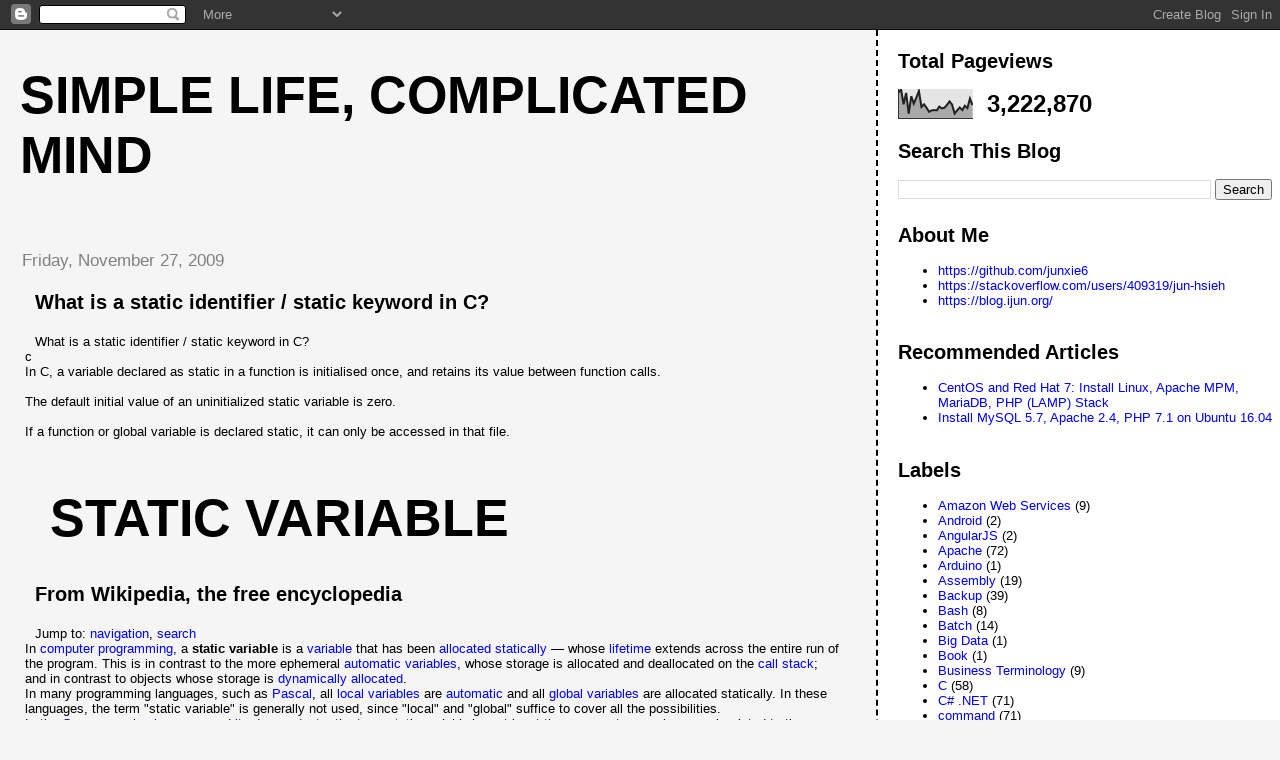

--- FILE ---
content_type: text/html; charset=UTF-8
request_url: https://blog.ijun.org/2009/11/what-is-static-identifier-static.html
body_size: 14840
content:
<!DOCTYPE html>
<html dir='ltr' xmlns='http://www.w3.org/1999/xhtml' xmlns:b='http://www.google.com/2005/gml/b' xmlns:data='http://www.google.com/2005/gml/data' xmlns:expr='http://www.google.com/2005/gml/expr'>
<head>
<link href='https://www.blogger.com/static/v1/widgets/2944754296-widget_css_bundle.css' rel='stylesheet' type='text/css'/>
<meta content='text/html; charset=UTF-8' http-equiv='Content-Type'/>
<meta content='blogger' name='generator'/>
<link href='https://blog.ijun.org/favicon.ico' rel='icon' type='image/x-icon'/>
<link href='https://blog.ijun.org/2009/11/what-is-static-identifier-static.html' rel='canonical'/>
<link rel="alternate" type="application/atom+xml" title="Simple life, Complicated mind - Atom" href="https://blog.ijun.org/feeds/posts/default" />
<link rel="alternate" type="application/rss+xml" title="Simple life, Complicated mind - RSS" href="https://blog.ijun.org/feeds/posts/default?alt=rss" />
<link rel="service.post" type="application/atom+xml" title="Simple life, Complicated mind - Atom" href="https://www.blogger.com/feeds/2361800974999510068/posts/default" />

<link rel="alternate" type="application/atom+xml" title="Simple life, Complicated mind - Atom" href="https://blog.ijun.org/feeds/9088634802711761560/comments/default" />
<!--Can't find substitution for tag [blog.ieCssRetrofitLinks]-->
<meta content='https://blog.ijun.org/2009/11/what-is-static-identifier-static.html' property='og:url'/>
<meta content='What is a static identifier / static keyword in C?' property='og:title'/>
<meta content='FreeBSD, Linux, PHP, JavaScript, MySQL, Programming' property='og:description'/>
<title>Simple life, Complicated mind: What is a static identifier / static keyword in C?</title>
<style id='page-skin-1' type='text/css'><!--
/*
* Tekka
* style modified from glish: http://www.glish.com/css/
*
* Updated by Blogger Team
*/
/* Variable definitions
<Variable name="mainBgColor" description="Page Background Color"
type="color" default="#f5f5f5">
<Variable name="mainTextColor"  description="Text Color"
type="color" default="#000000">
<Variable name="dateHeaderColor" description="Date Header Color"
type="color" default="#808080">
<Variable name="mainLinkColor" description="Link Color"
type="color" default="#0000ff">
<Variable name="mainVisitedLinkColor" description="Visited Link Color"
type="color" default="#800080">
<Variable name="sidebarBgColor" description="Sidebar Background Color"
type="color" default="#ffffff">
<Variable name="sidebarTextColor" description="Sidebar Text Color"
type="color" default="#000000">
<Variable name="sidebarTitleColor" description="Sidebar Title Color"
type="color" default="#000000">
<Variable name="sidebarLinkColor" description="Sidebar Link Color"
type="color" default="#0000ff">
<Variable name="sidebarVisitedLinkColor" description="Sidebar Visited Link Color"
type="color" default="#800080">
<Variable name="bodyFont" description="Text Font"
type="font" default="normal normal 100% 'Trebuchet MS', verdana, sans-serif">
<Variable name="startSide" description="Start side in blog language"
type="automatic" default="left">
<Variable name="endSide" description="End side in blog language"
type="automatic" default="right">
*/
body {
margin-top:0px;
margin-right:0px;
margin-bottom:0px;
margin-left:0px;
font-size: small;
background-color: #f5f5f5;
color: #000000;
}
#content-wrapper {
margin-top: 0px;
margin-right: 0px;
margin-bottom: 0;
margin-left: 5px;
}
h1 {
font-size:400%;
padding-left:15px;
text-transform:uppercase;
}
h1 a, h1 a:link, h1 a:visited {
text-decoration:none;
color: #000000;
}
.description {
text-align: center;
padding-top:10px;
}
h2.date-header {
border-bottom:none;
font-size: 130%;
text-align:left;
margin-top:20px;
margin-bottom:14px;
padding:1px;
padding-left:17px;
color: #808080;
font-weight: normal;
font-family: Trebuchet MS, Verdana, Sans-serif;
}
.post h3 {
font-size: 150%;
font-weight:bold;
}
.post h3 a,
.post h3 a:visited {
color: #000000;
}
.post {
padding-left:20px;
margin-bottom:20px;
text-indent:10px;
padding-right:20px;
}
.post-footer {
margin-bottom:15px;
margin-left:0px;
font-size: 87%;
}
#comments {
margin-left: 20px;
}
.feed-links {
clear: both;
line-height: 2.5em;
margin-left: 20px;
}
#blog-pager-newer-link {
float: left;
margin-left: 20px;
}
#blog-pager-older-link {
float: right;
}
#blog-pager {
text-align: center;
}
#main {
float:left;
padding-bottom:20px;
padding:0px;
width:67%;
font: normal normal 100% 'Trebuchet MS', verdana, sans-serif;
word-wrap: break-word; /* fix for long text breaking sidebar float in IE */
overflow: hidden;     /* fix for long non-text content breaking IE sidebar float */
}
.sidebar h2 {
font-weight:bold;
font-size: 150%;
color: #000000;
}
a {
text-decoration:none
}
a:hover {
border-bottom:dashed 1px red;
}
a img {
border: 0;
}
a {
color: #0000ff;
}
a:hover,
a:visited {
color: #800080;
}
#sidebar a {
color: #0000ff;
}
#sidebar a:hover,
#sidebar a:visited {
color: #800080;
}
#sidebar {
text-transform:none;
background-color: #ffffff;
color: #000000;
padding-left: 20px;
width: 30%;
float: right;
font: normal normal 100% 'Trebuchet MS', verdana, sans-serif;
border-left:2px dashed #000000;
word-wrap: break-word; /* fix for long text breaking sidebar float in IE */
overflow: hidden;     /* fix for long non-text content breaking IE sidebar float */
}
.sidebar .widget {
padding-top: 4px;
padding-right: 8px;
padding-bottom: 0;
padding-left: 0;
}
.profile-textblock {
clear: both;
margin-left: 0;
}
.profile-img {
float: left;
margin-top: 0;
margin-right: 5px;
margin-bottom: 5px;
margin-left: 0;
}
.clear {
clear: both;
}
.comment-footer {
padding-bottom: 1em;
}

--></style>
<link href='https://www.blogger.com/dyn-css/authorization.css?targetBlogID=2361800974999510068&amp;zx=b4145b42-66a8-410e-a9d8-b96a1a41b234' media='none' onload='if(media!=&#39;all&#39;)media=&#39;all&#39;' rel='stylesheet'/><noscript><link href='https://www.blogger.com/dyn-css/authorization.css?targetBlogID=2361800974999510068&amp;zx=b4145b42-66a8-410e-a9d8-b96a1a41b234' rel='stylesheet'/></noscript>
<meta name='google-adsense-platform-account' content='ca-host-pub-1556223355139109'/>
<meta name='google-adsense-platform-domain' content='blogspot.com'/>

<!-- data-ad-client=ca-pub-2944370089331743 -->

</head>
<body>
<div class='navbar section' id='navbar'><div class='widget Navbar' data-version='1' id='Navbar1'><script type="text/javascript">
    function setAttributeOnload(object, attribute, val) {
      if(window.addEventListener) {
        window.addEventListener('load',
          function(){ object[attribute] = val; }, false);
      } else {
        window.attachEvent('onload', function(){ object[attribute] = val; });
      }
    }
  </script>
<div id="navbar-iframe-container"></div>
<script type="text/javascript" src="https://apis.google.com/js/platform.js"></script>
<script type="text/javascript">
      gapi.load("gapi.iframes:gapi.iframes.style.bubble", function() {
        if (gapi.iframes && gapi.iframes.getContext) {
          gapi.iframes.getContext().openChild({
              url: 'https://www.blogger.com/navbar/2361800974999510068?po\x3d9088634802711761560\x26origin\x3dhttps://blog.ijun.org',
              where: document.getElementById("navbar-iframe-container"),
              id: "navbar-iframe"
          });
        }
      });
    </script><script type="text/javascript">
(function() {
var script = document.createElement('script');
script.type = 'text/javascript';
script.src = '//pagead2.googlesyndication.com/pagead/js/google_top_exp.js';
var head = document.getElementsByTagName('head')[0];
if (head) {
head.appendChild(script);
}})();
</script>
</div></div>
<div id='outer-wrapper'><div id='wrap2'>
<!-- skip links for text browsers -->
<span id='skiplinks' style='display:none;'>
<a href='#main'>skip to main </a> |
      <a href='#sidebar'>skip to sidebar</a>
</span>
<div id='content-wrapper'>
<div id='crosscol-wrapper' style='text-align:center'>
<div class='crosscol no-items section' id='crosscol'></div>
</div>
<div id='main-wrapper'>
<div class='main section' id='main'><div class='widget Header' data-version='1' id='Header1'>
<div id='header-inner'>
<div class='titlewrapper'>
<h1 class='title'>
<a href='https://blog.ijun.org/'>
Simple life, Complicated mind
</a>
</h1>
</div>
<div class='descriptionwrapper'>
<p class='description'><span>
</span></p>
</div>
</div>
</div><div class='widget Blog' data-version='1' id='Blog1'>
<div class='blog-posts hfeed'>

          <div class="date-outer">
        
<h2 class='date-header'><span>Friday, November 27, 2009</span></h2>

          <div class="date-posts">
        
<div class='post-outer'>
<div class='post hentry'>
<a name='9088634802711761560'></a>
<h3 class='post-title entry-title'>
<a href='http://en.wikipedia.org/wiki/Static_variable'>What is a static identifier / static keyword in C?</a>
</h3>
<div class='post-header'>
<div class='post-header-line-1'></div>
</div>
<div class='post-body entry-content'>
What is a static identifier / static keyword in C?<br />
c<br />
In C, a variable declared as static in a function is initialised once, and retains its value between function calls.<br />
<br />
The default initial value of an uninitialized static variable is zero.<br />
<br />
If a function or global variable is declared static, it can only be accessed in that file.<br />
<br />
<h1 class="firstHeading" id="firstHeading">Static variable</h1><h3 id="siteSub">From Wikipedia, the free encyclopedia</h3><div id="jump-to-nav">Jump to: <a href="http://en.wikipedia.org/wiki/Static_variable#column-one">navigation</a>, <a href="http://en.wikipedia.org/wiki/Static_variable#searchInput">search</a></div><!-- start content -->    In <a href="http://en.wikipedia.org/wiki/Computer_programming" title="Computer programming">computer programming</a>, a <b>static variable</b> is a <a href="http://en.wikipedia.org/wiki/Variable_%28programming%29" title="Variable (programming)">variable</a> that has been <a href="http://en.wikipedia.org/wiki/Static_memory_allocation" title="Static memory allocation">allocated statically</a> &#8212; whose <a href="http://en.wikipedia.org/wiki/Object_lifetime" title="Object lifetime">lifetime</a> extends across the entire run of the program. This is in contrast to the more ephemeral <a href="http://en.wikipedia.org/wiki/Automatic_variable" title="Automatic variable">automatic variables</a>, whose storage is allocated and deallocated on the <a href="http://en.wikipedia.org/wiki/Call_stack" title="Call stack">call stack</a>; and in contrast to objects whose storage is <a href="http://en.wikipedia.org/wiki/Dynamic_memory_allocation" title="Dynamic memory allocation">dynamically allocated</a>.<br />
In many programming languages, such as <a href="http://en.wikipedia.org/wiki/Pascal_%28programming_language%29" title="Pascal (programming language)">Pascal</a>, all <a href="http://en.wikipedia.org/wiki/Local_variable" title="Local variable">local variables</a> are <a href="http://en.wikipedia.org/wiki/Automatic_variable" title="Automatic variable">automatic</a> and all <a href="http://en.wikipedia.org/wiki/Global_variable" title="Global variable">global variables</a> are allocated statically. In these languages, the term "static variable" is generally not used, since "local" and "global" suffice to cover all the possibilities.<br />
In the <a href="http://en.wikipedia.org/wiki/C_%28programming_language%29" title="C (programming language)">C programming language</a> and <a href="http://en.wikipedia.org/wiki/Curly_bracket_programming_language" title="Curly bracket programming language">its descendants</a>, the term <i>static variable</i> has at least three separate meanings, each related to the semantics of C's <code>static</code> <a href="http://en.wikipedia.org/wiki/Keyword_%28computer_programming%29" title="Keyword (computer programming)">keyword</a>:<br />
<ul><li><i>Static global variables</i> are declared as "<code>static</code>" at the top level of a source file. Such variables are not visible outside the source file ("file <a href="http://en.wikipedia.org/wiki/Scope_%28programming%29" title="Scope (programming)">scope</a>"), unlike variables declared as "<code>extern</code>".</li>
</ul><ul><li><i><a href="http://en.wikipedia.org/wiki/Local_variable#Static_local_variables" title="Local variable">Static local variables</a></i> are declared inside a function, just like <a href="http://en.wikipedia.org/wiki/Automatic_variable" title="Automatic variable">automatic local variables</a>. They have the same <a href="http://en.wikipedia.org/wiki/Scope_%28programming%29" title="Scope (programming)">scope</a> as normal local variables, differing only in "storage duration": whatever values the function puts into static local variables during one call will still be present when the function is called again.</li>
</ul><ul><li><a href="http://en.wikipedia.org/wiki/C%2B%2B" title="C++">C++</a> has <i>static member variables</i>: in classes, member variables declared as "<code>static</code>" are <a href="http://en.wikipedia.org/wiki/Class_variable" title="Class variable">class variables</a> (as opposed to <a href="http://en.wikipedia.org/wiki/Instance_variable" title="Instance variable">instance variables</a>).</li>
</ul>
<div style='clear: both;'></div>
</div>
<div class='post-footer'>
<div class='post-footer-line post-footer-line-1'><span class='post-author vcard'>
Posted by
<span class='fn'>Jun Hsieh</span>
</span>
<span class='post-timestamp'>
at
<a class='timestamp-link' href='https://blog.ijun.org/2009/11/what-is-static-identifier-static.html' rel='bookmark' title='permanent link'><abbr class='published' title='2009-11-27T11:10:00-08:00'>11:10&#8239;AM</abbr></a>
</span>
<span class='post-comment-link'>
</span>
<span class='post-icons'>
<span class='item-action'>
<a href='https://www.blogger.com/email-post/2361800974999510068/9088634802711761560' title='Email Post'>
<img alt="" class="icon-action" height="13" src="//img1.blogblog.com/img/icon18_email.gif" width="18">
</a>
</span>
<span class='item-control blog-admin pid-1161534315'>
<a href='https://www.blogger.com/post-edit.g?blogID=2361800974999510068&postID=9088634802711761560&from=pencil' title='Edit Post'>
<img alt='' class='icon-action' height='18' src='https://resources.blogblog.com/img/icon18_edit_allbkg.gif' width='18'/>
</a>
</span>
</span>
<span class='post-backlinks post-comment-link'>
</span>
</div>
<div class='post-footer-line post-footer-line-2'><span class='post-labels'>
Labels:
<a href='https://blog.ijun.org/search/label/C' rel='tag'>C</a>
</span>
</div>
<div class='post-footer-line post-footer-line-3'><span class='post-location'>
</span>
</div>
</div>
</div>
<div class='comments' id='comments'>
<a name='comments'></a>
<h4>No comments:</h4>
<div id='Blog1_comments-block-wrapper'>
<dl class='avatar-comment-indent' id='comments-block'>
</dl>
</div>
<p class='comment-footer'>
<a href='https://www.blogger.com/comment/fullpage/post/2361800974999510068/9088634802711761560' onclick=''>Post a Comment</a>
</p>
</div>
</div>

        </div></div>
      
</div>
<div class='blog-pager' id='blog-pager'>
<span id='blog-pager-newer-link'>
<a class='blog-pager-newer-link' href='https://blog.ijun.org/2009/11/ascii-vs-binary-files.html' id='Blog1_blog-pager-newer-link' title='Newer Post'>Newer Post</a>
</span>
<span id='blog-pager-older-link'>
<a class='blog-pager-older-link' href='https://blog.ijun.org/2009/11/implementation-of-conioh-under-linux.html' id='Blog1_blog-pager-older-link' title='Older Post'>Older Post</a>
</span>
<a class='home-link' href='https://blog.ijun.org/'>Home</a>
</div>
<div class='clear'></div>
<div class='post-feeds'>
<div class='feed-links'>
Subscribe to:
<a class='feed-link' href='https://blog.ijun.org/feeds/9088634802711761560/comments/default' target='_blank' type='application/atom+xml'>Post Comments (Atom)</a>
</div>
</div>
</div></div>
</div>
<div id='sidebar-wrapper'>
<div class='sidebar section' id='sidebar'><div class='widget Stats' data-version='1' id='Stats1'>
<h2>Total Pageviews</h2>
<div class='widget-content'>
<div id='Stats1_content' style='display: none;'>
<script src='https://www.gstatic.com/charts/loader.js' type='text/javascript'></script>
<span id='Stats1_sparklinespan' style='display:inline-block; width:75px; height:30px'></span>
<span class='counter-wrapper text-counter-wrapper' id='Stats1_totalCount'>
</span>
<div class='clear'></div>
</div>
</div>
</div><div class='widget BlogSearch' data-version='1' id='BlogSearch1'>
<h2 class='title'>Search This Blog</h2>
<div class='widget-content'>
<div id='BlogSearch1_form'>
<form action='https://blog.ijun.org/search' class='gsc-search-box' target='_top'>
<table cellpadding='0' cellspacing='0' class='gsc-search-box'>
<tbody>
<tr>
<td class='gsc-input'>
<input autocomplete='off' class='gsc-input' name='q' size='10' title='search' type='text' value=''/>
</td>
<td class='gsc-search-button'>
<input class='gsc-search-button' title='search' type='submit' value='Search'/>
</td>
</tr>
</tbody>
</table>
</form>
</div>
</div>
<div class='clear'></div>
</div><div class='widget LinkList' data-version='1' id='LinkList2'>
<h2>About Me</h2>
<div class='widget-content'>
<ul>
<li><a href='https://github.com/junxie6'>https://github.com/junxie6</a></li>
<li><a href='https://stackoverflow.com/users/409319/jun-hsieh'>https://stackoverflow.com/users/409319/jun-hsieh</a></li>
<li><a href='https://blog.ijun.org/'>https://blog.ijun.org/</a></li>
</ul>
<div class='clear'></div>
</div>
</div><div class='widget LinkList' data-version='1' id='LinkList3'>
<h2>Recommended Articles</h2>
<div class='widget-content'>
<ul>
<li><a href='https://blog.ijun.org/2014/11/centos-and-rhel-7-install-linux-apache.html'>CentOS and Red Hat 7: Install Linux, Apache MPM, MariaDB, PHP (LAMP) Stack</a></li>
<li><a href='https://blog.ijun.org/2017/04/install-mysql-apache-php-on-ubuntu-1604.html'>Install MySQL 5.7, Apache 2.4, PHP 7.1 on Ubuntu 16.04</a></li>
</ul>
<div class='clear'></div>
</div>
</div><div class='widget Label' data-version='1' id='Label1'>
<h2>Labels</h2>
<div class='widget-content list-label-widget-content'>
<ul>
<li>
<a dir='ltr' href='https://blog.ijun.org/search/label/Amazon%20Web%20Services'>Amazon Web Services</a>
<span dir='ltr'>(9)</span>
</li>
<li>
<a dir='ltr' href='https://blog.ijun.org/search/label/Android'>Android</a>
<span dir='ltr'>(2)</span>
</li>
<li>
<a dir='ltr' href='https://blog.ijun.org/search/label/AngularJS'>AngularJS</a>
<span dir='ltr'>(2)</span>
</li>
<li>
<a dir='ltr' href='https://blog.ijun.org/search/label/Apache'>Apache</a>
<span dir='ltr'>(72)</span>
</li>
<li>
<a dir='ltr' href='https://blog.ijun.org/search/label/Arduino'>Arduino</a>
<span dir='ltr'>(1)</span>
</li>
<li>
<a dir='ltr' href='https://blog.ijun.org/search/label/Assembly'>Assembly</a>
<span dir='ltr'>(19)</span>
</li>
<li>
<a dir='ltr' href='https://blog.ijun.org/search/label/Backup'>Backup</a>
<span dir='ltr'>(39)</span>
</li>
<li>
<a dir='ltr' href='https://blog.ijun.org/search/label/Bash'>Bash</a>
<span dir='ltr'>(8)</span>
</li>
<li>
<a dir='ltr' href='https://blog.ijun.org/search/label/Batch'>Batch</a>
<span dir='ltr'>(14)</span>
</li>
<li>
<a dir='ltr' href='https://blog.ijun.org/search/label/Big%20Data'>Big Data</a>
<span dir='ltr'>(1)</span>
</li>
<li>
<a dir='ltr' href='https://blog.ijun.org/search/label/Book'>Book</a>
<span dir='ltr'>(1)</span>
</li>
<li>
<a dir='ltr' href='https://blog.ijun.org/search/label/Business%20Terminology'>Business Terminology</a>
<span dir='ltr'>(9)</span>
</li>
<li>
<a dir='ltr' href='https://blog.ijun.org/search/label/C'>C</a>
<span dir='ltr'>(58)</span>
</li>
<li>
<a dir='ltr' href='https://blog.ijun.org/search/label/C%23%20.NET'>C# .NET</a>
<span dir='ltr'>(71)</span>
</li>
<li>
<a dir='ltr' href='https://blog.ijun.org/search/label/command'>command</a>
<span dir='ltr'>(71)</span>
</li>
<li>
<a dir='ltr' href='https://blog.ijun.org/search/label/Computer%20Terminology'>Computer Terminology</a>
<span dir='ltr'>(27)</span>
</li>
<li>
<a dir='ltr' href='https://blog.ijun.org/search/label/Data'>Data</a>
<span dir='ltr'>(1)</span>
</li>
<li>
<a dir='ltr' href='https://blog.ijun.org/search/label/Data%20mining'>Data mining</a>
<span dir='ltr'>(1)</span>
</li>
<li>
<a dir='ltr' href='https://blog.ijun.org/search/label/Debian'>Debian</a>
<span dir='ltr'>(1)</span>
</li>
<li>
<a dir='ltr' href='https://blog.ijun.org/search/label/Debugging'>Debugging</a>
<span dir='ltr'>(52)</span>
</li>
<li>
<a dir='ltr' href='https://blog.ijun.org/search/label/Django'>Django</a>
<span dir='ltr'>(7)</span>
</li>
<li>
<a dir='ltr' href='https://blog.ijun.org/search/label/DNS'>DNS</a>
<span dir='ltr'>(5)</span>
</li>
<li>
<a dir='ltr' href='https://blog.ijun.org/search/label/Docker'>Docker</a>
<span dir='ltr'>(12)</span>
</li>
<li>
<a dir='ltr' href='https://blog.ijun.org/search/label/Drupal'>Drupal</a>
<span dir='ltr'>(125)</span>
</li>
<li>
<a dir='ltr' href='https://blog.ijun.org/search/label/Drupal%208'>Drupal 8</a>
<span dir='ltr'>(12)</span>
</li>
<li>
<a dir='ltr' href='https://blog.ijun.org/search/label/Elasticsearch'>Elasticsearch</a>
<span dir='ltr'>(1)</span>
</li>
<li>
<a dir='ltr' href='https://blog.ijun.org/search/label/English%20Vocabulary'>English Vocabulary</a>
<span dir='ltr'>(56)</span>
</li>
<li>
<a dir='ltr' href='https://blog.ijun.org/search/label/ERP'>ERP</a>
<span dir='ltr'>(3)</span>
</li>
<li>
<a dir='ltr' href='https://blog.ijun.org/search/label/Excel'>Excel</a>
<span dir='ltr'>(4)</span>
</li>
<li>
<a dir='ltr' href='https://blog.ijun.org/search/label/Exchange%20Server'>Exchange Server</a>
<span dir='ltr'>(41)</span>
</li>
<li>
<a dir='ltr' href='https://blog.ijun.org/search/label/FFmpeg'>FFmpeg</a>
<span dir='ltr'>(4)</span>
</li>
<li>
<a dir='ltr' href='https://blog.ijun.org/search/label/Financial%20Management'>Financial Management</a>
<span dir='ltr'>(1)</span>
</li>
<li>
<a dir='ltr' href='https://blog.ijun.org/search/label/FreeBSD'>FreeBSD</a>
<span dir='ltr'>(270)</span>
</li>
<li>
<a dir='ltr' href='https://blog.ijun.org/search/label/Game'>Game</a>
<span dir='ltr'>(1)</span>
</li>
<li>
<a dir='ltr' href='https://blog.ijun.org/search/label/Git'>Git</a>
<span dir='ltr'>(8)</span>
</li>
<li>
<a dir='ltr' href='https://blog.ijun.org/search/label/golang'>golang</a>
<span dir='ltr'>(54)</span>
</li>
<li>
<a dir='ltr' href='https://blog.ijun.org/search/label/Golden%20Saying%20Quotation'>Golden Saying Quotation</a>
<span dir='ltr'>(77)</span>
</li>
<li>
<a dir='ltr' href='https://blog.ijun.org/search/label/Good%20Articles'>Good Articles</a>
<span dir='ltr'>(143)</span>
</li>
<li>
<a dir='ltr' href='https://blog.ijun.org/search/label/Google%20Sheets'>Google Sheets</a>
<span dir='ltr'>(1)</span>
</li>
<li>
<a dir='ltr' href='https://blog.ijun.org/search/label/Hardware'>Hardware</a>
<span dir='ltr'>(5)</span>
</li>
<li>
<a dir='ltr' href='https://blog.ijun.org/search/label/Health'>Health</a>
<span dir='ltr'>(8)</span>
</li>
<li>
<a dir='ltr' href='https://blog.ijun.org/search/label/HTML%2FCSS'>HTML/CSS</a>
<span dir='ltr'>(46)</span>
</li>
<li>
<a dir='ltr' href='https://blog.ijun.org/search/label/HTML5'>HTML5</a>
<span dir='ltr'>(3)</span>
</li>
<li>
<a dir='ltr' href='https://blog.ijun.org/search/label/IIS'>IIS</a>
<span dir='ltr'>(14)</span>
</li>
<li>
<a dir='ltr' href='https://blog.ijun.org/search/label/ImageMagick'>ImageMagick</a>
<span dir='ltr'>(3)</span>
</li>
<li>
<a dir='ltr' href='https://blog.ijun.org/search/label/Internet%20of%20Things%20%28IoT%29'>Internet of Things (IoT)</a>
<span dir='ltr'>(3)</span>
</li>
<li>
<a dir='ltr' href='https://blog.ijun.org/search/label/iPhone'>iPhone</a>
<span dir='ltr'>(2)</span>
</li>
<li>
<a dir='ltr' href='https://blog.ijun.org/search/label/Issue%20Tracker'>Issue Tracker</a>
<span dir='ltr'>(2)</span>
</li>
<li>
<a dir='ltr' href='https://blog.ijun.org/search/label/IT%20Talk'>IT Talk</a>
<span dir='ltr'>(4)</span>
</li>
<li>
<a dir='ltr' href='https://blog.ijun.org/search/label/Java'>Java</a>
<span dir='ltr'>(1)</span>
</li>
<li>
<a dir='ltr' href='https://blog.ijun.org/search/label/JavaScript'>JavaScript</a>
<span dir='ltr'>(79)</span>
</li>
<li>
<a dir='ltr' href='https://blog.ijun.org/search/label/jQuery'>jQuery</a>
<span dir='ltr'>(61)</span>
</li>
<li>
<a dir='ltr' href='https://blog.ijun.org/search/label/jQWidgets'>jQWidgets</a>
<span dir='ltr'>(2)</span>
</li>
<li>
<a dir='ltr' href='https://blog.ijun.org/search/label/Linux'>Linux</a>
<span dir='ltr'>(111)</span>
</li>
<li>
<a dir='ltr' href='https://blog.ijun.org/search/label/Load%20Balancing'>Load Balancing</a>
<span dir='ltr'>(19)</span>
</li>
<li>
<a dir='ltr' href='https://blog.ijun.org/search/label/Mac%20OS%20X'>Mac OS X</a>
<span dir='ltr'>(15)</span>
</li>
<li>
<a dir='ltr' href='https://blog.ijun.org/search/label/Magento'>Magento</a>
<span dir='ltr'>(70)</span>
</li>
<li>
<a dir='ltr' href='https://blog.ijun.org/search/label/Magento%202'>Magento 2</a>
<span dir='ltr'>(13)</span>
</li>
<li>
<a dir='ltr' href='https://blog.ijun.org/search/label/Mail'>Mail</a>
<span dir='ltr'>(17)</span>
</li>
<li>
<a dir='ltr' href='https://blog.ijun.org/search/label/Math'>Math</a>
<span dir='ltr'>(4)</span>
</li>
<li>
<a dir='ltr' href='https://blog.ijun.org/search/label/Miscellaneous%20%28Others%29'>Miscellaneous (Others)</a>
<span dir='ltr'>(30)</span>
</li>
<li>
<a dir='ltr' href='https://blog.ijun.org/search/label/Money'>Money</a>
<span dir='ltr'>(11)</span>
</li>
<li>
<a dir='ltr' href='https://blog.ijun.org/search/label/MongoDB'>MongoDB</a>
<span dir='ltr'>(2)</span>
</li>
<li>
<a dir='ltr' href='https://blog.ijun.org/search/label/MySQL'>MySQL</a>
<span dir='ltr'>(172)</span>
</li>
<li>
<a dir='ltr' href='https://blog.ijun.org/search/label/Network'>Network</a>
<span dir='ltr'>(13)</span>
</li>
<li>
<a dir='ltr' href='https://blog.ijun.org/search/label/News'>News</a>
<span dir='ltr'>(4)</span>
</li>
<li>
<a dir='ltr' href='https://blog.ijun.org/search/label/Nginx'>Nginx</a>
<span dir='ltr'>(16)</span>
</li>
<li>
<a dir='ltr' href='https://blog.ijun.org/search/label/Node.js'>Node.js</a>
<span dir='ltr'>(3)</span>
</li>
<li>
<a dir='ltr' href='https://blog.ijun.org/search/label/Performance'>Performance</a>
<span dir='ltr'>(31)</span>
</li>
<li>
<a dir='ltr' href='https://blog.ijun.org/search/label/Perl'>Perl</a>
<span dir='ltr'>(12)</span>
</li>
<li>
<a dir='ltr' href='https://blog.ijun.org/search/label/pfSense'>pfSense</a>
<span dir='ltr'>(7)</span>
</li>
<li>
<a dir='ltr' href='https://blog.ijun.org/search/label/PHP'>PHP</a>
<span dir='ltr'>(183)</span>
</li>
<li>
<a dir='ltr' href='https://blog.ijun.org/search/label/PhpStorm'>PhpStorm</a>
<span dir='ltr'>(3)</span>
</li>
<li>
<a dir='ltr' href='https://blog.ijun.org/search/label/PHPUnit'>PHPUnit</a>
<span dir='ltr'>(2)</span>
</li>
<li>
<a dir='ltr' href='https://blog.ijun.org/search/label/Postfix'>Postfix</a>
<span dir='ltr'>(3)</span>
</li>
<li>
<a dir='ltr' href='https://blog.ijun.org/search/label/PostgreSQL'>PostgreSQL</a>
<span dir='ltr'>(2)</span>
</li>
<li>
<a dir='ltr' href='https://blog.ijun.org/search/label/PowerShell'>PowerShell</a>
<span dir='ltr'>(5)</span>
</li>
<li>
<a dir='ltr' href='https://blog.ijun.org/search/label/PrestaShop'>PrestaShop</a>
<span dir='ltr'>(2)</span>
</li>
<li>
<a dir='ltr' href='https://blog.ijun.org/search/label/Printer'>Printer</a>
<span dir='ltr'>(5)</span>
</li>
<li>
<a dir='ltr' href='https://blog.ijun.org/search/label/Programming%20Talk'>Programming Talk</a>
<span dir='ltr'>(152)</span>
</li>
<li>
<a dir='ltr' href='https://blog.ijun.org/search/label/Prometheus'>Prometheus</a>
<span dir='ltr'>(1)</span>
</li>
<li>
<a dir='ltr' href='https://blog.ijun.org/search/label/Proxy'>Proxy</a>
<span dir='ltr'>(9)</span>
</li>
<li>
<a dir='ltr' href='https://blog.ijun.org/search/label/Python'>Python</a>
<span dir='ltr'>(19)</span>
</li>
<li>
<a dir='ltr' href='https://blog.ijun.org/search/label/Raspberry%20PI'>Raspberry PI</a>
<span dir='ltr'>(4)</span>
</li>
<li>
<a dir='ltr' href='https://blog.ijun.org/search/label/Redis'>Redis</a>
<span dir='ltr'>(3)</span>
</li>
<li>
<a dir='ltr' href='https://blog.ijun.org/search/label/Redundancy'>Redundancy</a>
<span dir='ltr'>(8)</span>
</li>
<li>
<a dir='ltr' href='https://blog.ijun.org/search/label/Regular%20Expression'>Regular Expression</a>
<span dir='ltr'>(16)</span>
</li>
<li>
<a dir='ltr' href='https://blog.ijun.org/search/label/Restaurant'>Restaurant</a>
<span dir='ltr'>(1)</span>
</li>
<li>
<a dir='ltr' href='https://blog.ijun.org/search/label/Reverse%20Engineering'>Reverse Engineering</a>
<span dir='ltr'>(1)</span>
</li>
<li>
<a dir='ltr' href='https://blog.ijun.org/search/label/Revision%20Control'>Revision Control</a>
<span dir='ltr'>(32)</span>
</li>
<li>
<a dir='ltr' href='https://blog.ijun.org/search/label/RouterOS'>RouterOS</a>
<span dir='ltr'>(1)</span>
</li>
<li>
<a dir='ltr' href='https://blog.ijun.org/search/label/Ruby'>Ruby</a>
<span dir='ltr'>(3)</span>
</li>
<li>
<a dir='ltr' href='https://blog.ijun.org/search/label/Script'>Script</a>
<span dir='ltr'>(8)</span>
</li>
<li>
<a dir='ltr' href='https://blog.ijun.org/search/label/Security'>Security</a>
<span dir='ltr'>(16)</span>
</li>
<li>
<a dir='ltr' href='https://blog.ijun.org/search/label/Software%20Quality%20Assurance%20and%20Testing'>Software Quality Assurance and Testing</a>
<span dir='ltr'>(21)</span>
</li>
<li>
<a dir='ltr' href='https://blog.ijun.org/search/label/SQL%20Injection'>SQL Injection</a>
<span dir='ltr'>(11)</span>
</li>
<li>
<a dir='ltr' href='https://blog.ijun.org/search/label/SQL%20Server'>SQL Server</a>
<span dir='ltr'>(77)</span>
</li>
<li>
<a dir='ltr' href='https://blog.ijun.org/search/label/SSH'>SSH</a>
<span dir='ltr'>(5)</span>
</li>
<li>
<a dir='ltr' href='https://blog.ijun.org/search/label/Storage'>Storage</a>
<span dir='ltr'>(3)</span>
</li>
<li>
<a dir='ltr' href='https://blog.ijun.org/search/label/Symfony'>Symfony</a>
<span dir='ltr'>(25)</span>
</li>
<li>
<a dir='ltr' href='https://blog.ijun.org/search/label/tmp'>tmp</a>
<span dir='ltr'>(31)</span>
</li>
<li>
<a dir='ltr' href='https://blog.ijun.org/search/label/ToDo'>ToDo</a>
<span dir='ltr'>(181)</span>
</li>
<li>
<a dir='ltr' href='https://blog.ijun.org/search/label/Tools'>Tools</a>
<span dir='ltr'>(156)</span>
</li>
<li>
<a dir='ltr' href='https://blog.ijun.org/search/label/Two-factor%20Authentication'>Two-factor Authentication</a>
<span dir='ltr'>(3)</span>
</li>
<li>
<a dir='ltr' href='https://blog.ijun.org/search/label/Ubuntu'>Ubuntu</a>
<span dir='ltr'>(25)</span>
</li>
<li>
<a dir='ltr' href='https://blog.ijun.org/search/label/Unicode'>Unicode</a>
<span dir='ltr'>(32)</span>
</li>
<li>
<a dir='ltr' href='https://blog.ijun.org/search/label/Unix-like%20Tips'>Unix-like Tips</a>
<span dir='ltr'>(88)</span>
</li>
<li>
<a dir='ltr' href='https://blog.ijun.org/search/label/VB%20.NET'>VB .NET</a>
<span dir='ltr'>(4)</span>
</li>
<li>
<a dir='ltr' href='https://blog.ijun.org/search/label/VBScript'>VBScript</a>
<span dir='ltr'>(66)</span>
</li>
<li>
<a dir='ltr' href='https://blog.ijun.org/search/label/Video%20conferencing'>Video conferencing</a>
<span dir='ltr'>(2)</span>
</li>
<li>
<a dir='ltr' href='https://blog.ijun.org/search/label/vim'>vim</a>
<span dir='ltr'>(101)</span>
</li>
<li>
<a dir='ltr' href='https://blog.ijun.org/search/label/VirtualBox'>VirtualBox</a>
<span dir='ltr'>(2)</span>
</li>
<li>
<a dir='ltr' href='https://blog.ijun.org/search/label/Virtualization'>Virtualization</a>
<span dir='ltr'>(8)</span>
</li>
<li>
<a dir='ltr' href='https://blog.ijun.org/search/label/VMware'>VMware</a>
<span dir='ltr'>(21)</span>
</li>
<li>
<a dir='ltr' href='https://blog.ijun.org/search/label/VoIP'>VoIP</a>
<span dir='ltr'>(1)</span>
</li>
<li>
<a dir='ltr' href='https://blog.ijun.org/search/label/VPN'>VPN</a>
<span dir='ltr'>(14)</span>
</li>
<li>
<a dir='ltr' href='https://blog.ijun.org/search/label/Vue'>Vue</a>
<span dir='ltr'>(3)</span>
</li>
<li>
<a dir='ltr' href='https://blog.ijun.org/search/label/Web%20Development'>Web Development</a>
<span dir='ltr'>(6)</span>
</li>
<li>
<a dir='ltr' href='https://blog.ijun.org/search/label/Windows%20API'>Windows API</a>
<span dir='ltr'>(1)</span>
</li>
<li>
<a dir='ltr' href='https://blog.ijun.org/search/label/Windows%20MIS'>Windows MIS</a>
<span dir='ltr'>(127)</span>
</li>
<li>
<a dir='ltr' href='https://blog.ijun.org/search/label/Windows%20Mobile'>Windows Mobile</a>
<span dir='ltr'>(4)</span>
</li>
<li>
<a dir='ltr' href='https://blog.ijun.org/search/label/WPF'>WPF</a>
<span dir='ltr'>(1)</span>
</li>
<li>
<a dir='ltr' href='https://blog.ijun.org/search/label/X%20Window'>X Window</a>
<span dir='ltr'>(2)</span>
</li>
<li>
<a dir='ltr' href='https://blog.ijun.org/search/label/Xen'>Xen</a>
<span dir='ltr'>(2)</span>
</li>
<li>
<a dir='ltr' href='https://blog.ijun.org/search/label/XML'>XML</a>
<span dir='ltr'>(6)</span>
</li>
<li>
<a dir='ltr' href='https://blog.ijun.org/search/label/Zend%20Studio'>Zend Studio</a>
<span dir='ltr'>(1)</span>
</li>
</ul>
<div class='clear'></div>
</div>
</div><div class='widget BlogArchive' data-version='1' id='BlogArchive1'>
<h2>Blog Archive</h2>
<div class='widget-content'>
<div id='ArchiveList'>
<div id='BlogArchive1_ArchiveList'>
<ul class='hierarchy'>
<li class='archivedate collapsed'>
<a class='toggle' href='javascript:void(0)'>
<span class='zippy'>

        &#9658;&#160;
      
</span>
</a>
<a class='post-count-link' href='https://blog.ijun.org/2019/'>
2019
</a>
<span class='post-count' dir='ltr'>(9)</span>
<ul class='hierarchy'>
<li class='archivedate collapsed'>
<a class='toggle' href='javascript:void(0)'>
<span class='zippy'>

        &#9658;&#160;
      
</span>
</a>
<a class='post-count-link' href='https://blog.ijun.org/2019/06/'>
June
</a>
<span class='post-count' dir='ltr'>(1)</span>
</li>
</ul>
<ul class='hierarchy'>
<li class='archivedate collapsed'>
<a class='toggle' href='javascript:void(0)'>
<span class='zippy'>

        &#9658;&#160;
      
</span>
</a>
<a class='post-count-link' href='https://blog.ijun.org/2019/04/'>
April
</a>
<span class='post-count' dir='ltr'>(1)</span>
</li>
</ul>
<ul class='hierarchy'>
<li class='archivedate collapsed'>
<a class='toggle' href='javascript:void(0)'>
<span class='zippy'>

        &#9658;&#160;
      
</span>
</a>
<a class='post-count-link' href='https://blog.ijun.org/2019/03/'>
March
</a>
<span class='post-count' dir='ltr'>(2)</span>
</li>
</ul>
<ul class='hierarchy'>
<li class='archivedate collapsed'>
<a class='toggle' href='javascript:void(0)'>
<span class='zippy'>

        &#9658;&#160;
      
</span>
</a>
<a class='post-count-link' href='https://blog.ijun.org/2019/02/'>
February
</a>
<span class='post-count' dir='ltr'>(3)</span>
</li>
</ul>
<ul class='hierarchy'>
<li class='archivedate collapsed'>
<a class='toggle' href='javascript:void(0)'>
<span class='zippy'>

        &#9658;&#160;
      
</span>
</a>
<a class='post-count-link' href='https://blog.ijun.org/2019/01/'>
January
</a>
<span class='post-count' dir='ltr'>(2)</span>
</li>
</ul>
</li>
</ul>
<ul class='hierarchy'>
<li class='archivedate collapsed'>
<a class='toggle' href='javascript:void(0)'>
<span class='zippy'>

        &#9658;&#160;
      
</span>
</a>
<a class='post-count-link' href='https://blog.ijun.org/2018/'>
2018
</a>
<span class='post-count' dir='ltr'>(49)</span>
<ul class='hierarchy'>
<li class='archivedate collapsed'>
<a class='toggle' href='javascript:void(0)'>
<span class='zippy'>

        &#9658;&#160;
      
</span>
</a>
<a class='post-count-link' href='https://blog.ijun.org/2018/11/'>
November
</a>
<span class='post-count' dir='ltr'>(2)</span>
</li>
</ul>
<ul class='hierarchy'>
<li class='archivedate collapsed'>
<a class='toggle' href='javascript:void(0)'>
<span class='zippy'>

        &#9658;&#160;
      
</span>
</a>
<a class='post-count-link' href='https://blog.ijun.org/2018/10/'>
October
</a>
<span class='post-count' dir='ltr'>(4)</span>
</li>
</ul>
<ul class='hierarchy'>
<li class='archivedate collapsed'>
<a class='toggle' href='javascript:void(0)'>
<span class='zippy'>

        &#9658;&#160;
      
</span>
</a>
<a class='post-count-link' href='https://blog.ijun.org/2018/09/'>
September
</a>
<span class='post-count' dir='ltr'>(13)</span>
</li>
</ul>
<ul class='hierarchy'>
<li class='archivedate collapsed'>
<a class='toggle' href='javascript:void(0)'>
<span class='zippy'>

        &#9658;&#160;
      
</span>
</a>
<a class='post-count-link' href='https://blog.ijun.org/2018/08/'>
August
</a>
<span class='post-count' dir='ltr'>(3)</span>
</li>
</ul>
<ul class='hierarchy'>
<li class='archivedate collapsed'>
<a class='toggle' href='javascript:void(0)'>
<span class='zippy'>

        &#9658;&#160;
      
</span>
</a>
<a class='post-count-link' href='https://blog.ijun.org/2018/07/'>
July
</a>
<span class='post-count' dir='ltr'>(2)</span>
</li>
</ul>
<ul class='hierarchy'>
<li class='archivedate collapsed'>
<a class='toggle' href='javascript:void(0)'>
<span class='zippy'>

        &#9658;&#160;
      
</span>
</a>
<a class='post-count-link' href='https://blog.ijun.org/2018/06/'>
June
</a>
<span class='post-count' dir='ltr'>(1)</span>
</li>
</ul>
<ul class='hierarchy'>
<li class='archivedate collapsed'>
<a class='toggle' href='javascript:void(0)'>
<span class='zippy'>

        &#9658;&#160;
      
</span>
</a>
<a class='post-count-link' href='https://blog.ijun.org/2018/05/'>
May
</a>
<span class='post-count' dir='ltr'>(6)</span>
</li>
</ul>
<ul class='hierarchy'>
<li class='archivedate collapsed'>
<a class='toggle' href='javascript:void(0)'>
<span class='zippy'>

        &#9658;&#160;
      
</span>
</a>
<a class='post-count-link' href='https://blog.ijun.org/2018/02/'>
February
</a>
<span class='post-count' dir='ltr'>(8)</span>
</li>
</ul>
<ul class='hierarchy'>
<li class='archivedate collapsed'>
<a class='toggle' href='javascript:void(0)'>
<span class='zippy'>

        &#9658;&#160;
      
</span>
</a>
<a class='post-count-link' href='https://blog.ijun.org/2018/01/'>
January
</a>
<span class='post-count' dir='ltr'>(10)</span>
</li>
</ul>
</li>
</ul>
<ul class='hierarchy'>
<li class='archivedate collapsed'>
<a class='toggle' href='javascript:void(0)'>
<span class='zippy'>

        &#9658;&#160;
      
</span>
</a>
<a class='post-count-link' href='https://blog.ijun.org/2017/'>
2017
</a>
<span class='post-count' dir='ltr'>(94)</span>
<ul class='hierarchy'>
<li class='archivedate collapsed'>
<a class='toggle' href='javascript:void(0)'>
<span class='zippy'>

        &#9658;&#160;
      
</span>
</a>
<a class='post-count-link' href='https://blog.ijun.org/2017/12/'>
December
</a>
<span class='post-count' dir='ltr'>(19)</span>
</li>
</ul>
<ul class='hierarchy'>
<li class='archivedate collapsed'>
<a class='toggle' href='javascript:void(0)'>
<span class='zippy'>

        &#9658;&#160;
      
</span>
</a>
<a class='post-count-link' href='https://blog.ijun.org/2017/11/'>
November
</a>
<span class='post-count' dir='ltr'>(2)</span>
</li>
</ul>
<ul class='hierarchy'>
<li class='archivedate collapsed'>
<a class='toggle' href='javascript:void(0)'>
<span class='zippy'>

        &#9658;&#160;
      
</span>
</a>
<a class='post-count-link' href='https://blog.ijun.org/2017/10/'>
October
</a>
<span class='post-count' dir='ltr'>(11)</span>
</li>
</ul>
<ul class='hierarchy'>
<li class='archivedate collapsed'>
<a class='toggle' href='javascript:void(0)'>
<span class='zippy'>

        &#9658;&#160;
      
</span>
</a>
<a class='post-count-link' href='https://blog.ijun.org/2017/09/'>
September
</a>
<span class='post-count' dir='ltr'>(11)</span>
</li>
</ul>
<ul class='hierarchy'>
<li class='archivedate collapsed'>
<a class='toggle' href='javascript:void(0)'>
<span class='zippy'>

        &#9658;&#160;
      
</span>
</a>
<a class='post-count-link' href='https://blog.ijun.org/2017/07/'>
July
</a>
<span class='post-count' dir='ltr'>(4)</span>
</li>
</ul>
<ul class='hierarchy'>
<li class='archivedate collapsed'>
<a class='toggle' href='javascript:void(0)'>
<span class='zippy'>

        &#9658;&#160;
      
</span>
</a>
<a class='post-count-link' href='https://blog.ijun.org/2017/06/'>
June
</a>
<span class='post-count' dir='ltr'>(1)</span>
</li>
</ul>
<ul class='hierarchy'>
<li class='archivedate collapsed'>
<a class='toggle' href='javascript:void(0)'>
<span class='zippy'>

        &#9658;&#160;
      
</span>
</a>
<a class='post-count-link' href='https://blog.ijun.org/2017/05/'>
May
</a>
<span class='post-count' dir='ltr'>(5)</span>
</li>
</ul>
<ul class='hierarchy'>
<li class='archivedate collapsed'>
<a class='toggle' href='javascript:void(0)'>
<span class='zippy'>

        &#9658;&#160;
      
</span>
</a>
<a class='post-count-link' href='https://blog.ijun.org/2017/04/'>
April
</a>
<span class='post-count' dir='ltr'>(6)</span>
</li>
</ul>
<ul class='hierarchy'>
<li class='archivedate collapsed'>
<a class='toggle' href='javascript:void(0)'>
<span class='zippy'>

        &#9658;&#160;
      
</span>
</a>
<a class='post-count-link' href='https://blog.ijun.org/2017/03/'>
March
</a>
<span class='post-count' dir='ltr'>(4)</span>
</li>
</ul>
<ul class='hierarchy'>
<li class='archivedate collapsed'>
<a class='toggle' href='javascript:void(0)'>
<span class='zippy'>

        &#9658;&#160;
      
</span>
</a>
<a class='post-count-link' href='https://blog.ijun.org/2017/02/'>
February
</a>
<span class='post-count' dir='ltr'>(25)</span>
</li>
</ul>
<ul class='hierarchy'>
<li class='archivedate collapsed'>
<a class='toggle' href='javascript:void(0)'>
<span class='zippy'>

        &#9658;&#160;
      
</span>
</a>
<a class='post-count-link' href='https://blog.ijun.org/2017/01/'>
January
</a>
<span class='post-count' dir='ltr'>(6)</span>
</li>
</ul>
</li>
</ul>
<ul class='hierarchy'>
<li class='archivedate collapsed'>
<a class='toggle' href='javascript:void(0)'>
<span class='zippy'>

        &#9658;&#160;
      
</span>
</a>
<a class='post-count-link' href='https://blog.ijun.org/2016/'>
2016
</a>
<span class='post-count' dir='ltr'>(196)</span>
<ul class='hierarchy'>
<li class='archivedate collapsed'>
<a class='toggle' href='javascript:void(0)'>
<span class='zippy'>

        &#9658;&#160;
      
</span>
</a>
<a class='post-count-link' href='https://blog.ijun.org/2016/12/'>
December
</a>
<span class='post-count' dir='ltr'>(10)</span>
</li>
</ul>
<ul class='hierarchy'>
<li class='archivedate collapsed'>
<a class='toggle' href='javascript:void(0)'>
<span class='zippy'>

        &#9658;&#160;
      
</span>
</a>
<a class='post-count-link' href='https://blog.ijun.org/2016/11/'>
November
</a>
<span class='post-count' dir='ltr'>(11)</span>
</li>
</ul>
<ul class='hierarchy'>
<li class='archivedate collapsed'>
<a class='toggle' href='javascript:void(0)'>
<span class='zippy'>

        &#9658;&#160;
      
</span>
</a>
<a class='post-count-link' href='https://blog.ijun.org/2016/10/'>
October
</a>
<span class='post-count' dir='ltr'>(17)</span>
</li>
</ul>
<ul class='hierarchy'>
<li class='archivedate collapsed'>
<a class='toggle' href='javascript:void(0)'>
<span class='zippy'>

        &#9658;&#160;
      
</span>
</a>
<a class='post-count-link' href='https://blog.ijun.org/2016/09/'>
September
</a>
<span class='post-count' dir='ltr'>(5)</span>
</li>
</ul>
<ul class='hierarchy'>
<li class='archivedate collapsed'>
<a class='toggle' href='javascript:void(0)'>
<span class='zippy'>

        &#9658;&#160;
      
</span>
</a>
<a class='post-count-link' href='https://blog.ijun.org/2016/08/'>
August
</a>
<span class='post-count' dir='ltr'>(3)</span>
</li>
</ul>
<ul class='hierarchy'>
<li class='archivedate collapsed'>
<a class='toggle' href='javascript:void(0)'>
<span class='zippy'>

        &#9658;&#160;
      
</span>
</a>
<a class='post-count-link' href='https://blog.ijun.org/2016/07/'>
July
</a>
<span class='post-count' dir='ltr'>(9)</span>
</li>
</ul>
<ul class='hierarchy'>
<li class='archivedate collapsed'>
<a class='toggle' href='javascript:void(0)'>
<span class='zippy'>

        &#9658;&#160;
      
</span>
</a>
<a class='post-count-link' href='https://blog.ijun.org/2016/06/'>
June
</a>
<span class='post-count' dir='ltr'>(15)</span>
</li>
</ul>
<ul class='hierarchy'>
<li class='archivedate collapsed'>
<a class='toggle' href='javascript:void(0)'>
<span class='zippy'>

        &#9658;&#160;
      
</span>
</a>
<a class='post-count-link' href='https://blog.ijun.org/2016/05/'>
May
</a>
<span class='post-count' dir='ltr'>(14)</span>
</li>
</ul>
<ul class='hierarchy'>
<li class='archivedate collapsed'>
<a class='toggle' href='javascript:void(0)'>
<span class='zippy'>

        &#9658;&#160;
      
</span>
</a>
<a class='post-count-link' href='https://blog.ijun.org/2016/04/'>
April
</a>
<span class='post-count' dir='ltr'>(35)</span>
</li>
</ul>
<ul class='hierarchy'>
<li class='archivedate collapsed'>
<a class='toggle' href='javascript:void(0)'>
<span class='zippy'>

        &#9658;&#160;
      
</span>
</a>
<a class='post-count-link' href='https://blog.ijun.org/2016/03/'>
March
</a>
<span class='post-count' dir='ltr'>(49)</span>
</li>
</ul>
<ul class='hierarchy'>
<li class='archivedate collapsed'>
<a class='toggle' href='javascript:void(0)'>
<span class='zippy'>

        &#9658;&#160;
      
</span>
</a>
<a class='post-count-link' href='https://blog.ijun.org/2016/02/'>
February
</a>
<span class='post-count' dir='ltr'>(10)</span>
</li>
</ul>
<ul class='hierarchy'>
<li class='archivedate collapsed'>
<a class='toggle' href='javascript:void(0)'>
<span class='zippy'>

        &#9658;&#160;
      
</span>
</a>
<a class='post-count-link' href='https://blog.ijun.org/2016/01/'>
January
</a>
<span class='post-count' dir='ltr'>(18)</span>
</li>
</ul>
</li>
</ul>
<ul class='hierarchy'>
<li class='archivedate collapsed'>
<a class='toggle' href='javascript:void(0)'>
<span class='zippy'>

        &#9658;&#160;
      
</span>
</a>
<a class='post-count-link' href='https://blog.ijun.org/2015/'>
2015
</a>
<span class='post-count' dir='ltr'>(306)</span>
<ul class='hierarchy'>
<li class='archivedate collapsed'>
<a class='toggle' href='javascript:void(0)'>
<span class='zippy'>

        &#9658;&#160;
      
</span>
</a>
<a class='post-count-link' href='https://blog.ijun.org/2015/12/'>
December
</a>
<span class='post-count' dir='ltr'>(26)</span>
</li>
</ul>
<ul class='hierarchy'>
<li class='archivedate collapsed'>
<a class='toggle' href='javascript:void(0)'>
<span class='zippy'>

        &#9658;&#160;
      
</span>
</a>
<a class='post-count-link' href='https://blog.ijun.org/2015/11/'>
November
</a>
<span class='post-count' dir='ltr'>(24)</span>
</li>
</ul>
<ul class='hierarchy'>
<li class='archivedate collapsed'>
<a class='toggle' href='javascript:void(0)'>
<span class='zippy'>

        &#9658;&#160;
      
</span>
</a>
<a class='post-count-link' href='https://blog.ijun.org/2015/10/'>
October
</a>
<span class='post-count' dir='ltr'>(9)</span>
</li>
</ul>
<ul class='hierarchy'>
<li class='archivedate collapsed'>
<a class='toggle' href='javascript:void(0)'>
<span class='zippy'>

        &#9658;&#160;
      
</span>
</a>
<a class='post-count-link' href='https://blog.ijun.org/2015/09/'>
September
</a>
<span class='post-count' dir='ltr'>(23)</span>
</li>
</ul>
<ul class='hierarchy'>
<li class='archivedate collapsed'>
<a class='toggle' href='javascript:void(0)'>
<span class='zippy'>

        &#9658;&#160;
      
</span>
</a>
<a class='post-count-link' href='https://blog.ijun.org/2015/08/'>
August
</a>
<span class='post-count' dir='ltr'>(18)</span>
</li>
</ul>
<ul class='hierarchy'>
<li class='archivedate collapsed'>
<a class='toggle' href='javascript:void(0)'>
<span class='zippy'>

        &#9658;&#160;
      
</span>
</a>
<a class='post-count-link' href='https://blog.ijun.org/2015/07/'>
July
</a>
<span class='post-count' dir='ltr'>(34)</span>
</li>
</ul>
<ul class='hierarchy'>
<li class='archivedate collapsed'>
<a class='toggle' href='javascript:void(0)'>
<span class='zippy'>

        &#9658;&#160;
      
</span>
</a>
<a class='post-count-link' href='https://blog.ijun.org/2015/06/'>
June
</a>
<span class='post-count' dir='ltr'>(12)</span>
</li>
</ul>
<ul class='hierarchy'>
<li class='archivedate collapsed'>
<a class='toggle' href='javascript:void(0)'>
<span class='zippy'>

        &#9658;&#160;
      
</span>
</a>
<a class='post-count-link' href='https://blog.ijun.org/2015/05/'>
May
</a>
<span class='post-count' dir='ltr'>(6)</span>
</li>
</ul>
<ul class='hierarchy'>
<li class='archivedate collapsed'>
<a class='toggle' href='javascript:void(0)'>
<span class='zippy'>

        &#9658;&#160;
      
</span>
</a>
<a class='post-count-link' href='https://blog.ijun.org/2015/04/'>
April
</a>
<span class='post-count' dir='ltr'>(27)</span>
</li>
</ul>
<ul class='hierarchy'>
<li class='archivedate collapsed'>
<a class='toggle' href='javascript:void(0)'>
<span class='zippy'>

        &#9658;&#160;
      
</span>
</a>
<a class='post-count-link' href='https://blog.ijun.org/2015/03/'>
March
</a>
<span class='post-count' dir='ltr'>(35)</span>
</li>
</ul>
<ul class='hierarchy'>
<li class='archivedate collapsed'>
<a class='toggle' href='javascript:void(0)'>
<span class='zippy'>

        &#9658;&#160;
      
</span>
</a>
<a class='post-count-link' href='https://blog.ijun.org/2015/02/'>
February
</a>
<span class='post-count' dir='ltr'>(61)</span>
</li>
</ul>
<ul class='hierarchy'>
<li class='archivedate collapsed'>
<a class='toggle' href='javascript:void(0)'>
<span class='zippy'>

        &#9658;&#160;
      
</span>
</a>
<a class='post-count-link' href='https://blog.ijun.org/2015/01/'>
January
</a>
<span class='post-count' dir='ltr'>(31)</span>
</li>
</ul>
</li>
</ul>
<ul class='hierarchy'>
<li class='archivedate collapsed'>
<a class='toggle' href='javascript:void(0)'>
<span class='zippy'>

        &#9658;&#160;
      
</span>
</a>
<a class='post-count-link' href='https://blog.ijun.org/2014/'>
2014
</a>
<span class='post-count' dir='ltr'>(220)</span>
<ul class='hierarchy'>
<li class='archivedate collapsed'>
<a class='toggle' href='javascript:void(0)'>
<span class='zippy'>

        &#9658;&#160;
      
</span>
</a>
<a class='post-count-link' href='https://blog.ijun.org/2014/12/'>
December
</a>
<span class='post-count' dir='ltr'>(23)</span>
</li>
</ul>
<ul class='hierarchy'>
<li class='archivedate collapsed'>
<a class='toggle' href='javascript:void(0)'>
<span class='zippy'>

        &#9658;&#160;
      
</span>
</a>
<a class='post-count-link' href='https://blog.ijun.org/2014/11/'>
November
</a>
<span class='post-count' dir='ltr'>(53)</span>
</li>
</ul>
<ul class='hierarchy'>
<li class='archivedate collapsed'>
<a class='toggle' href='javascript:void(0)'>
<span class='zippy'>

        &#9658;&#160;
      
</span>
</a>
<a class='post-count-link' href='https://blog.ijun.org/2014/10/'>
October
</a>
<span class='post-count' dir='ltr'>(4)</span>
</li>
</ul>
<ul class='hierarchy'>
<li class='archivedate collapsed'>
<a class='toggle' href='javascript:void(0)'>
<span class='zippy'>

        &#9658;&#160;
      
</span>
</a>
<a class='post-count-link' href='https://blog.ijun.org/2014/09/'>
September
</a>
<span class='post-count' dir='ltr'>(7)</span>
</li>
</ul>
<ul class='hierarchy'>
<li class='archivedate collapsed'>
<a class='toggle' href='javascript:void(0)'>
<span class='zippy'>

        &#9658;&#160;
      
</span>
</a>
<a class='post-count-link' href='https://blog.ijun.org/2014/08/'>
August
</a>
<span class='post-count' dir='ltr'>(17)</span>
</li>
</ul>
<ul class='hierarchy'>
<li class='archivedate collapsed'>
<a class='toggle' href='javascript:void(0)'>
<span class='zippy'>

        &#9658;&#160;
      
</span>
</a>
<a class='post-count-link' href='https://blog.ijun.org/2014/07/'>
July
</a>
<span class='post-count' dir='ltr'>(35)</span>
</li>
</ul>
<ul class='hierarchy'>
<li class='archivedate collapsed'>
<a class='toggle' href='javascript:void(0)'>
<span class='zippy'>

        &#9658;&#160;
      
</span>
</a>
<a class='post-count-link' href='https://blog.ijun.org/2014/06/'>
June
</a>
<span class='post-count' dir='ltr'>(18)</span>
</li>
</ul>
<ul class='hierarchy'>
<li class='archivedate collapsed'>
<a class='toggle' href='javascript:void(0)'>
<span class='zippy'>

        &#9658;&#160;
      
</span>
</a>
<a class='post-count-link' href='https://blog.ijun.org/2014/05/'>
May
</a>
<span class='post-count' dir='ltr'>(2)</span>
</li>
</ul>
<ul class='hierarchy'>
<li class='archivedate collapsed'>
<a class='toggle' href='javascript:void(0)'>
<span class='zippy'>

        &#9658;&#160;
      
</span>
</a>
<a class='post-count-link' href='https://blog.ijun.org/2014/04/'>
April
</a>
<span class='post-count' dir='ltr'>(20)</span>
</li>
</ul>
<ul class='hierarchy'>
<li class='archivedate collapsed'>
<a class='toggle' href='javascript:void(0)'>
<span class='zippy'>

        &#9658;&#160;
      
</span>
</a>
<a class='post-count-link' href='https://blog.ijun.org/2014/03/'>
March
</a>
<span class='post-count' dir='ltr'>(10)</span>
</li>
</ul>
<ul class='hierarchy'>
<li class='archivedate collapsed'>
<a class='toggle' href='javascript:void(0)'>
<span class='zippy'>

        &#9658;&#160;
      
</span>
</a>
<a class='post-count-link' href='https://blog.ijun.org/2014/02/'>
February
</a>
<span class='post-count' dir='ltr'>(20)</span>
</li>
</ul>
<ul class='hierarchy'>
<li class='archivedate collapsed'>
<a class='toggle' href='javascript:void(0)'>
<span class='zippy'>

        &#9658;&#160;
      
</span>
</a>
<a class='post-count-link' href='https://blog.ijun.org/2014/01/'>
January
</a>
<span class='post-count' dir='ltr'>(11)</span>
</li>
</ul>
</li>
</ul>
<ul class='hierarchy'>
<li class='archivedate collapsed'>
<a class='toggle' href='javascript:void(0)'>
<span class='zippy'>

        &#9658;&#160;
      
</span>
</a>
<a class='post-count-link' href='https://blog.ijun.org/2013/'>
2013
</a>
<span class='post-count' dir='ltr'>(163)</span>
<ul class='hierarchy'>
<li class='archivedate collapsed'>
<a class='toggle' href='javascript:void(0)'>
<span class='zippy'>

        &#9658;&#160;
      
</span>
</a>
<a class='post-count-link' href='https://blog.ijun.org/2013/12/'>
December
</a>
<span class='post-count' dir='ltr'>(6)</span>
</li>
</ul>
<ul class='hierarchy'>
<li class='archivedate collapsed'>
<a class='toggle' href='javascript:void(0)'>
<span class='zippy'>

        &#9658;&#160;
      
</span>
</a>
<a class='post-count-link' href='https://blog.ijun.org/2013/11/'>
November
</a>
<span class='post-count' dir='ltr'>(12)</span>
</li>
</ul>
<ul class='hierarchy'>
<li class='archivedate collapsed'>
<a class='toggle' href='javascript:void(0)'>
<span class='zippy'>

        &#9658;&#160;
      
</span>
</a>
<a class='post-count-link' href='https://blog.ijun.org/2013/10/'>
October
</a>
<span class='post-count' dir='ltr'>(12)</span>
</li>
</ul>
<ul class='hierarchy'>
<li class='archivedate collapsed'>
<a class='toggle' href='javascript:void(0)'>
<span class='zippy'>

        &#9658;&#160;
      
</span>
</a>
<a class='post-count-link' href='https://blog.ijun.org/2013/09/'>
September
</a>
<span class='post-count' dir='ltr'>(27)</span>
</li>
</ul>
<ul class='hierarchy'>
<li class='archivedate collapsed'>
<a class='toggle' href='javascript:void(0)'>
<span class='zippy'>

        &#9658;&#160;
      
</span>
</a>
<a class='post-count-link' href='https://blog.ijun.org/2013/08/'>
August
</a>
<span class='post-count' dir='ltr'>(18)</span>
</li>
</ul>
<ul class='hierarchy'>
<li class='archivedate collapsed'>
<a class='toggle' href='javascript:void(0)'>
<span class='zippy'>

        &#9658;&#160;
      
</span>
</a>
<a class='post-count-link' href='https://blog.ijun.org/2013/07/'>
July
</a>
<span class='post-count' dir='ltr'>(15)</span>
</li>
</ul>
<ul class='hierarchy'>
<li class='archivedate collapsed'>
<a class='toggle' href='javascript:void(0)'>
<span class='zippy'>

        &#9658;&#160;
      
</span>
</a>
<a class='post-count-link' href='https://blog.ijun.org/2013/06/'>
June
</a>
<span class='post-count' dir='ltr'>(18)</span>
</li>
</ul>
<ul class='hierarchy'>
<li class='archivedate collapsed'>
<a class='toggle' href='javascript:void(0)'>
<span class='zippy'>

        &#9658;&#160;
      
</span>
</a>
<a class='post-count-link' href='https://blog.ijun.org/2013/05/'>
May
</a>
<span class='post-count' dir='ltr'>(29)</span>
</li>
</ul>
<ul class='hierarchy'>
<li class='archivedate collapsed'>
<a class='toggle' href='javascript:void(0)'>
<span class='zippy'>

        &#9658;&#160;
      
</span>
</a>
<a class='post-count-link' href='https://blog.ijun.org/2013/04/'>
April
</a>
<span class='post-count' dir='ltr'>(19)</span>
</li>
</ul>
<ul class='hierarchy'>
<li class='archivedate collapsed'>
<a class='toggle' href='javascript:void(0)'>
<span class='zippy'>

        &#9658;&#160;
      
</span>
</a>
<a class='post-count-link' href='https://blog.ijun.org/2013/03/'>
March
</a>
<span class='post-count' dir='ltr'>(1)</span>
</li>
</ul>
<ul class='hierarchy'>
<li class='archivedate collapsed'>
<a class='toggle' href='javascript:void(0)'>
<span class='zippy'>

        &#9658;&#160;
      
</span>
</a>
<a class='post-count-link' href='https://blog.ijun.org/2013/01/'>
January
</a>
<span class='post-count' dir='ltr'>(6)</span>
</li>
</ul>
</li>
</ul>
<ul class='hierarchy'>
<li class='archivedate collapsed'>
<a class='toggle' href='javascript:void(0)'>
<span class='zippy'>

        &#9658;&#160;
      
</span>
</a>
<a class='post-count-link' href='https://blog.ijun.org/2012/'>
2012
</a>
<span class='post-count' dir='ltr'>(131)</span>
<ul class='hierarchy'>
<li class='archivedate collapsed'>
<a class='toggle' href='javascript:void(0)'>
<span class='zippy'>

        &#9658;&#160;
      
</span>
</a>
<a class='post-count-link' href='https://blog.ijun.org/2012/12/'>
December
</a>
<span class='post-count' dir='ltr'>(22)</span>
</li>
</ul>
<ul class='hierarchy'>
<li class='archivedate collapsed'>
<a class='toggle' href='javascript:void(0)'>
<span class='zippy'>

        &#9658;&#160;
      
</span>
</a>
<a class='post-count-link' href='https://blog.ijun.org/2012/11/'>
November
</a>
<span class='post-count' dir='ltr'>(11)</span>
</li>
</ul>
<ul class='hierarchy'>
<li class='archivedate collapsed'>
<a class='toggle' href='javascript:void(0)'>
<span class='zippy'>

        &#9658;&#160;
      
</span>
</a>
<a class='post-count-link' href='https://blog.ijun.org/2012/10/'>
October
</a>
<span class='post-count' dir='ltr'>(6)</span>
</li>
</ul>
<ul class='hierarchy'>
<li class='archivedate collapsed'>
<a class='toggle' href='javascript:void(0)'>
<span class='zippy'>

        &#9658;&#160;
      
</span>
</a>
<a class='post-count-link' href='https://blog.ijun.org/2012/09/'>
September
</a>
<span class='post-count' dir='ltr'>(2)</span>
</li>
</ul>
<ul class='hierarchy'>
<li class='archivedate collapsed'>
<a class='toggle' href='javascript:void(0)'>
<span class='zippy'>

        &#9658;&#160;
      
</span>
</a>
<a class='post-count-link' href='https://blog.ijun.org/2012/08/'>
August
</a>
<span class='post-count' dir='ltr'>(1)</span>
</li>
</ul>
<ul class='hierarchy'>
<li class='archivedate collapsed'>
<a class='toggle' href='javascript:void(0)'>
<span class='zippy'>

        &#9658;&#160;
      
</span>
</a>
<a class='post-count-link' href='https://blog.ijun.org/2012/07/'>
July
</a>
<span class='post-count' dir='ltr'>(5)</span>
</li>
</ul>
<ul class='hierarchy'>
<li class='archivedate collapsed'>
<a class='toggle' href='javascript:void(0)'>
<span class='zippy'>

        &#9658;&#160;
      
</span>
</a>
<a class='post-count-link' href='https://blog.ijun.org/2012/06/'>
June
</a>
<span class='post-count' dir='ltr'>(13)</span>
</li>
</ul>
<ul class='hierarchy'>
<li class='archivedate collapsed'>
<a class='toggle' href='javascript:void(0)'>
<span class='zippy'>

        &#9658;&#160;
      
</span>
</a>
<a class='post-count-link' href='https://blog.ijun.org/2012/05/'>
May
</a>
<span class='post-count' dir='ltr'>(16)</span>
</li>
</ul>
<ul class='hierarchy'>
<li class='archivedate collapsed'>
<a class='toggle' href='javascript:void(0)'>
<span class='zippy'>

        &#9658;&#160;
      
</span>
</a>
<a class='post-count-link' href='https://blog.ijun.org/2012/04/'>
April
</a>
<span class='post-count' dir='ltr'>(8)</span>
</li>
</ul>
<ul class='hierarchy'>
<li class='archivedate collapsed'>
<a class='toggle' href='javascript:void(0)'>
<span class='zippy'>

        &#9658;&#160;
      
</span>
</a>
<a class='post-count-link' href='https://blog.ijun.org/2012/03/'>
March
</a>
<span class='post-count' dir='ltr'>(7)</span>
</li>
</ul>
<ul class='hierarchy'>
<li class='archivedate collapsed'>
<a class='toggle' href='javascript:void(0)'>
<span class='zippy'>

        &#9658;&#160;
      
</span>
</a>
<a class='post-count-link' href='https://blog.ijun.org/2012/02/'>
February
</a>
<span class='post-count' dir='ltr'>(9)</span>
</li>
</ul>
<ul class='hierarchy'>
<li class='archivedate collapsed'>
<a class='toggle' href='javascript:void(0)'>
<span class='zippy'>

        &#9658;&#160;
      
</span>
</a>
<a class='post-count-link' href='https://blog.ijun.org/2012/01/'>
January
</a>
<span class='post-count' dir='ltr'>(31)</span>
</li>
</ul>
</li>
</ul>
<ul class='hierarchy'>
<li class='archivedate collapsed'>
<a class='toggle' href='javascript:void(0)'>
<span class='zippy'>

        &#9658;&#160;
      
</span>
</a>
<a class='post-count-link' href='https://blog.ijun.org/2011/'>
2011
</a>
<span class='post-count' dir='ltr'>(236)</span>
<ul class='hierarchy'>
<li class='archivedate collapsed'>
<a class='toggle' href='javascript:void(0)'>
<span class='zippy'>

        &#9658;&#160;
      
</span>
</a>
<a class='post-count-link' href='https://blog.ijun.org/2011/12/'>
December
</a>
<span class='post-count' dir='ltr'>(51)</span>
</li>
</ul>
<ul class='hierarchy'>
<li class='archivedate collapsed'>
<a class='toggle' href='javascript:void(0)'>
<span class='zippy'>

        &#9658;&#160;
      
</span>
</a>
<a class='post-count-link' href='https://blog.ijun.org/2011/11/'>
November
</a>
<span class='post-count' dir='ltr'>(38)</span>
</li>
</ul>
<ul class='hierarchy'>
<li class='archivedate collapsed'>
<a class='toggle' href='javascript:void(0)'>
<span class='zippy'>

        &#9658;&#160;
      
</span>
</a>
<a class='post-count-link' href='https://blog.ijun.org/2011/10/'>
October
</a>
<span class='post-count' dir='ltr'>(27)</span>
</li>
</ul>
<ul class='hierarchy'>
<li class='archivedate collapsed'>
<a class='toggle' href='javascript:void(0)'>
<span class='zippy'>

        &#9658;&#160;
      
</span>
</a>
<a class='post-count-link' href='https://blog.ijun.org/2011/09/'>
September
</a>
<span class='post-count' dir='ltr'>(34)</span>
</li>
</ul>
<ul class='hierarchy'>
<li class='archivedate collapsed'>
<a class='toggle' href='javascript:void(0)'>
<span class='zippy'>

        &#9658;&#160;
      
</span>
</a>
<a class='post-count-link' href='https://blog.ijun.org/2011/08/'>
August
</a>
<span class='post-count' dir='ltr'>(5)</span>
</li>
</ul>
<ul class='hierarchy'>
<li class='archivedate collapsed'>
<a class='toggle' href='javascript:void(0)'>
<span class='zippy'>

        &#9658;&#160;
      
</span>
</a>
<a class='post-count-link' href='https://blog.ijun.org/2011/07/'>
July
</a>
<span class='post-count' dir='ltr'>(8)</span>
</li>
</ul>
<ul class='hierarchy'>
<li class='archivedate collapsed'>
<a class='toggle' href='javascript:void(0)'>
<span class='zippy'>

        &#9658;&#160;
      
</span>
</a>
<a class='post-count-link' href='https://blog.ijun.org/2011/06/'>
June
</a>
<span class='post-count' dir='ltr'>(6)</span>
</li>
</ul>
<ul class='hierarchy'>
<li class='archivedate collapsed'>
<a class='toggle' href='javascript:void(0)'>
<span class='zippy'>

        &#9658;&#160;
      
</span>
</a>
<a class='post-count-link' href='https://blog.ijun.org/2011/05/'>
May
</a>
<span class='post-count' dir='ltr'>(14)</span>
</li>
</ul>
<ul class='hierarchy'>
<li class='archivedate collapsed'>
<a class='toggle' href='javascript:void(0)'>
<span class='zippy'>

        &#9658;&#160;
      
</span>
</a>
<a class='post-count-link' href='https://blog.ijun.org/2011/04/'>
April
</a>
<span class='post-count' dir='ltr'>(4)</span>
</li>
</ul>
<ul class='hierarchy'>
<li class='archivedate collapsed'>
<a class='toggle' href='javascript:void(0)'>
<span class='zippy'>

        &#9658;&#160;
      
</span>
</a>
<a class='post-count-link' href='https://blog.ijun.org/2011/03/'>
March
</a>
<span class='post-count' dir='ltr'>(19)</span>
</li>
</ul>
<ul class='hierarchy'>
<li class='archivedate collapsed'>
<a class='toggle' href='javascript:void(0)'>
<span class='zippy'>

        &#9658;&#160;
      
</span>
</a>
<a class='post-count-link' href='https://blog.ijun.org/2011/02/'>
February
</a>
<span class='post-count' dir='ltr'>(6)</span>
</li>
</ul>
<ul class='hierarchy'>
<li class='archivedate collapsed'>
<a class='toggle' href='javascript:void(0)'>
<span class='zippy'>

        &#9658;&#160;
      
</span>
</a>
<a class='post-count-link' href='https://blog.ijun.org/2011/01/'>
January
</a>
<span class='post-count' dir='ltr'>(24)</span>
</li>
</ul>
</li>
</ul>
<ul class='hierarchy'>
<li class='archivedate collapsed'>
<a class='toggle' href='javascript:void(0)'>
<span class='zippy'>

        &#9658;&#160;
      
</span>
</a>
<a class='post-count-link' href='https://blog.ijun.org/2010/'>
2010
</a>
<span class='post-count' dir='ltr'>(259)</span>
<ul class='hierarchy'>
<li class='archivedate collapsed'>
<a class='toggle' href='javascript:void(0)'>
<span class='zippy'>

        &#9658;&#160;
      
</span>
</a>
<a class='post-count-link' href='https://blog.ijun.org/2010/12/'>
December
</a>
<span class='post-count' dir='ltr'>(56)</span>
</li>
</ul>
<ul class='hierarchy'>
<li class='archivedate collapsed'>
<a class='toggle' href='javascript:void(0)'>
<span class='zippy'>

        &#9658;&#160;
      
</span>
</a>
<a class='post-count-link' href='https://blog.ijun.org/2010/11/'>
November
</a>
<span class='post-count' dir='ltr'>(43)</span>
</li>
</ul>
<ul class='hierarchy'>
<li class='archivedate collapsed'>
<a class='toggle' href='javascript:void(0)'>
<span class='zippy'>

        &#9658;&#160;
      
</span>
</a>
<a class='post-count-link' href='https://blog.ijun.org/2010/10/'>
October
</a>
<span class='post-count' dir='ltr'>(6)</span>
</li>
</ul>
<ul class='hierarchy'>
<li class='archivedate collapsed'>
<a class='toggle' href='javascript:void(0)'>
<span class='zippy'>

        &#9658;&#160;
      
</span>
</a>
<a class='post-count-link' href='https://blog.ijun.org/2010/09/'>
September
</a>
<span class='post-count' dir='ltr'>(7)</span>
</li>
</ul>
<ul class='hierarchy'>
<li class='archivedate collapsed'>
<a class='toggle' href='javascript:void(0)'>
<span class='zippy'>

        &#9658;&#160;
      
</span>
</a>
<a class='post-count-link' href='https://blog.ijun.org/2010/08/'>
August
</a>
<span class='post-count' dir='ltr'>(18)</span>
</li>
</ul>
<ul class='hierarchy'>
<li class='archivedate collapsed'>
<a class='toggle' href='javascript:void(0)'>
<span class='zippy'>

        &#9658;&#160;
      
</span>
</a>
<a class='post-count-link' href='https://blog.ijun.org/2010/07/'>
July
</a>
<span class='post-count' dir='ltr'>(39)</span>
</li>
</ul>
<ul class='hierarchy'>
<li class='archivedate collapsed'>
<a class='toggle' href='javascript:void(0)'>
<span class='zippy'>

        &#9658;&#160;
      
</span>
</a>
<a class='post-count-link' href='https://blog.ijun.org/2010/06/'>
June
</a>
<span class='post-count' dir='ltr'>(12)</span>
</li>
</ul>
<ul class='hierarchy'>
<li class='archivedate collapsed'>
<a class='toggle' href='javascript:void(0)'>
<span class='zippy'>

        &#9658;&#160;
      
</span>
</a>
<a class='post-count-link' href='https://blog.ijun.org/2010/05/'>
May
</a>
<span class='post-count' dir='ltr'>(25)</span>
</li>
</ul>
<ul class='hierarchy'>
<li class='archivedate collapsed'>
<a class='toggle' href='javascript:void(0)'>
<span class='zippy'>

        &#9658;&#160;
      
</span>
</a>
<a class='post-count-link' href='https://blog.ijun.org/2010/04/'>
April
</a>
<span class='post-count' dir='ltr'>(12)</span>
</li>
</ul>
<ul class='hierarchy'>
<li class='archivedate collapsed'>
<a class='toggle' href='javascript:void(0)'>
<span class='zippy'>

        &#9658;&#160;
      
</span>
</a>
<a class='post-count-link' href='https://blog.ijun.org/2010/03/'>
March
</a>
<span class='post-count' dir='ltr'>(14)</span>
</li>
</ul>
<ul class='hierarchy'>
<li class='archivedate collapsed'>
<a class='toggle' href='javascript:void(0)'>
<span class='zippy'>

        &#9658;&#160;
      
</span>
</a>
<a class='post-count-link' href='https://blog.ijun.org/2010/02/'>
February
</a>
<span class='post-count' dir='ltr'>(9)</span>
</li>
</ul>
<ul class='hierarchy'>
<li class='archivedate collapsed'>
<a class='toggle' href='javascript:void(0)'>
<span class='zippy'>

        &#9658;&#160;
      
</span>
</a>
<a class='post-count-link' href='https://blog.ijun.org/2010/01/'>
January
</a>
<span class='post-count' dir='ltr'>(18)</span>
</li>
</ul>
</li>
</ul>
<ul class='hierarchy'>
<li class='archivedate expanded'>
<a class='toggle' href='javascript:void(0)'>
<span class='zippy toggle-open'>

        &#9660;&#160;
      
</span>
</a>
<a class='post-count-link' href='https://blog.ijun.org/2009/'>
2009
</a>
<span class='post-count' dir='ltr'>(742)</span>
<ul class='hierarchy'>
<li class='archivedate collapsed'>
<a class='toggle' href='javascript:void(0)'>
<span class='zippy'>

        &#9658;&#160;
      
</span>
</a>
<a class='post-count-link' href='https://blog.ijun.org/2009/12/'>
December
</a>
<span class='post-count' dir='ltr'>(58)</span>
</li>
</ul>
<ul class='hierarchy'>
<li class='archivedate expanded'>
<a class='toggle' href='javascript:void(0)'>
<span class='zippy toggle-open'>

        &#9660;&#160;
      
</span>
</a>
<a class='post-count-link' href='https://blog.ijun.org/2009/11/'>
November
</a>
<span class='post-count' dir='ltr'>(143)</span>
<ul class='posts'>
<li><a href='https://blog.ijun.org/2009/11/blog-post_30.html'>美國影集</a></li>
<li><a href='https://blog.ijun.org/2009/11/cutcopy-and-paste-using-visual.html'>Cut/copy and paste using visual selection</a></li>
<li><a href='https://blog.ijun.org/2009/11/how-do-i-fix-indentation-of-entire-file.html'>How do I fix the indentation of an entire file in ...</a></li>
<li><a href='https://blog.ijun.org/2009/11/toggle-auto-indenting-for-code-paste.html'>Toggle auto-indenting for code paste</a></li>
<li><a href='https://blog.ijun.org/2009/11/quickstudy-serial-vs-parallel-storage.html'>QuickStudy: Serial vs. Parallel Storage</a></li>
<li><a href='https://blog.ijun.org/2009/11/403-forbidden.html'>403 Forbidden</a></li>
<li><a href='https://blog.ijun.org/2009/11/vim-todo-list.html'>vim todo list</a></li>
<li><a href='https://blog.ijun.org/2009/11/vim-7.html'>vim 7</a></li>
<li><a href='https://blog.ijun.org/2009/11/etc.html'>etc</a></li>
<li><a href='https://blog.ijun.org/2009/11/silly-stuff.html'>silly stuff</a></li>
<li><a href='https://blog.ijun.org/2009/11/plugins.html'>plugins</a></li>
<li><a href='https://blog.ijun.org/2009/11/spelling.html'>spelling</a></li>
<li><a href='https://blog.ijun.org/2009/11/registers.html'>registers</a></li>
<li><a href='https://blog.ijun.org/2009/11/mapping.html'>mapping</a></li>
<li><a href='https://blog.ijun.org/2009/11/makefiles.html'>makefiles</a></li>
<li><a href='https://blog.ijun.org/2009/11/tags.html'>tags</a></li>
<li><a href='https://blog.ijun.org/2009/11/editing-in-stream.html'>editing in a stream</a></li>
<li><a href='https://blog.ijun.org/2009/11/multiple-windows.html'>multiple windows</a></li>
<li><a href='https://blog.ijun.org/2009/11/folding.html'>folding</a></li>
<li><a href='https://blog.ijun.org/2009/11/reformatting.html'>reformatting</a></li>
<li><a href='https://blog.ijun.org/2009/11/markers.html'>markers</a></li>
<li><a href='https://blog.ijun.org/2009/11/searching.html'>searching</a></li>
<li><a href='https://blog.ijun.org/2009/11/word-line-completion.html'>word &amp; line completion</a></li>
<li><a href='https://blog.ijun.org/2009/11/compatible.html'>compatible</a></li>
<li><a href='https://blog.ijun.org/2009/11/variables.html'>variables</a></li>
<li><a href='https://blog.ijun.org/2009/11/help.html'>help</a></li>
<li><a href='https://blog.ijun.org/2009/11/vim-tab-autocompletion-auto-completion.html'>vim tab autocompletion auto completion doesn&#39;t wor...</a></li>
<li><a href='https://blog.ijun.org/2009/11/text-selection.html'>text selection</a></li>
<li><a href='https://blog.ijun.org/2009/11/indenting.html'>indenting</a></li>
<li><a href='https://blog.ijun.org/2009/11/ascii-vs-binary-files.html'>Ascii vs. Binary Files</a></li>
<li><a href='https://blog.ijun.org/2009/11/what-is-static-identifier-static.html'>What is a static identifier / static keyword in C?</a></li>
<li><a href='https://blog.ijun.org/2009/11/implementation-of-conioh-under-linux.html'>Implementation of conio.h under Linux</a></li>
<li><a href='https://blog.ijun.org/2009/11/compilation-can-involve-up-to-four.html'>Compilation can involve up to four stages: preproc...</a></li>
<li><a href='https://blog.ijun.org/2009/11/real-programmers-confuse-halloween-and.html'>Real programmers confuse Halloween and Christmas &#8212;...</a></li>
<li><a href='https://blog.ijun.org/2009/11/there-are-only-10-types-of-people-in.html'>There are only 10 types of people in the world &#8212; t...</a></li>
<li><a href='https://blog.ijun.org/2009/11/ktrace-admins-secret-little-helper.html'>Ktrace - the admin&#39;s secret little helper</a></li>
<li><a href='https://blog.ijun.org/2009/11/high-availability-with-freebsd-and-carp.html'>High Availability with FreeBSD and CARP</a></li>
<li><a href='https://blog.ijun.org/2009/11/realtime-file-system-replication-on.html'>Realtime File System Replication On FreeBSD</a></li>
<li><a href='https://blog.ijun.org/2009/11/high-availability-freebsd-www-cluster.html'>High Availability FreeBSD www cluster</a></li>
<li><a href='https://blog.ijun.org/2009/11/gcc-options-you-should-know.html'>GCC options you should know</a></li>
<li><a href='https://blog.ijun.org/2009/11/gcc-compile-c-into-asm-hving.html'>GCC Compile C into asm, hving the corresponding C ...</a></li>
<li><a href='https://blog.ijun.org/2009/11/extracting-useful-info-from-freebsd.html'>Extracting useful info from FreeBSD malloc tracing</a></li>
<li><a href='https://blog.ijun.org/2009/11/pinpoint.html'>pinpoint 查明</a></li>
<li><a href='https://blog.ijun.org/2009/11/tips-on-choosing-right-person-from.html'>Tips On Choosing The Right Person From The Dating ...</a></li>
<li><a href='https://blog.ijun.org/2009/11/retrieve-lines-from-end-of-file-from_24.html'>Retrieve the lines from the end of the file. (from...</a></li>
<li><a href='https://blog.ijun.org/2009/11/thread-programming-examples.html'>Thread programming examples</a></li>
<li><a href='https://blog.ijun.org/2009/11/standard-operating-procedure-sop.html'>Standard operating procedure SOP</a></li>
<li><a href='https://blog.ijun.org/2009/11/database-backups.html'>Database Backups</a></li>
<li><a href='https://blog.ijun.org/2009/11/top-84-mysql-performance-tips.html'>Top 84 MySQL Performance Tips</a></li>
<li><a href='https://blog.ijun.org/2009/11/ten-commandments-of-egoless-programming.html'>The Ten Commandments of Egoless Programming</a></li>
<li><a href='https://blog.ijun.org/2009/11/clientlogin-authentication-for-zend.html'>ClientLogin Authentication for Zend GData</a></li>
<li><a href='https://blog.ijun.org/2009/11/backup-mysql-on-freebsd-using-snapshots.html'>Backup MySQL on FreeBSD using Snapshots</a></li>
<li><a href='https://blog.ijun.org/2009/11/libxml2-example-for-howto-parse-xml.html'>Libxml2 example for howto parse XML files in C</a></li>
<li><a href='https://blog.ijun.org/2009/11/debugging-segmentation-faults-and.html'>Debugging Segmentation Faults and Pointer Problems</a></li>
<li><a href='https://blog.ijun.org/2009/11/debuggers-and-debugging-techniques.html'>Debuggers and Debugging Techniques</a></li>
<li><a href='https://blog.ijun.org/2009/11/dealing-with-compiler-errors.html'>Dealing with Compiler Errors</a></li>
<li><a href='https://blog.ijun.org/2009/11/secret-to-learning-anything.html'>The Secret to Learning Anything</a></li>
<li><a href='https://blog.ijun.org/2009/11/5-ways-you-can-learn-programming-faster.html'>5 Ways You can Learn Programming Faster</a></li>
<li><a href='https://blog.ijun.org/2009/11/bookmark-web-page-with-highlighter-and.html'>Bookmark Web page with Highlighter and sticky notes</a></li>
<li><a href='https://blog.ijun.org/2009/11/5-most-common-problems-new-programmers.html'>The 5 Most Common Problems New Programmers Face</a></li>
<li><a href='https://blog.ijun.org/2009/11/using-suexec-to-secure-shared-server.html'>Using suexec To Secure A Shared Server</a></li>
<li><a href='https://blog.ijun.org/2009/11/phps-built-in-solutions-for-shared.html'>PHP&#8217;s Built-In Solutions For Shared Hosting</a></li>
<li><a href='https://blog.ijun.org/2009/11/challenge-with-securing-shared-hosting.html'>The Challenge With Securing Shared Hosting</a></li>
<li><a href='https://blog.ijun.org/2009/11/using-suphp-to-secure-shared-server.html'>Using suphp To Secure A Shared Server</a></li>
<li><a href='https://blog.ijun.org/2009/11/mysqlufssnapshot.html'>mysql_ufs_snapshot</a></li>
<li><a href='https://blog.ijun.org/2009/11/postgresql-rock-solid-in-face-of.html'>PostgreSQL &#8211; Rock Solid in the face of forking</a></li>
<li><a href='https://blog.ijun.org/2009/11/chaos.html'>chaos 混亂</a></li>
<li><a href='https://blog.ijun.org/2009/11/gotchas.html'>gotchas 陷阱</a></li>
<li><a href='https://blog.ijun.org/2009/11/mysql-snapshots-on-freebsd.html'>MySQL Snapshots on FreeBSD</a></li>
<li><a href='https://blog.ijun.org/2009/11/snapshot-computer-storage.html'>Snapshot (computer storage)</a></li>
<li><a href='https://blog.ijun.org/2009/11/defeating-firewalls-sneaking-into.html'>Defeating Firewalls : Sneaking Into Office Compute...</a></li>
<li><a href='https://blog.ijun.org/2009/11/ssh-tunnel.html'>上班族ssh tunnel求生手冊</a></li>
<li><a href='https://blog.ijun.org/2009/11/interesting-things-to-know-about-mysql.html'>Interesting Things to Know about MySQL</a></li>
<li><a href='https://blog.ijun.org/2009/11/connect-mysql-server-using-c-program.html'>Connect MySQL server using C program API under Lin...</a></li>
<li><a href='https://blog.ijun.org/2009/11/how-to-link-libmysqllib-with-dev-c-or.html'>How to link libmysql.lib with Dev-C++ or GCC under...</a></li>
<li><a href='https://blog.ijun.org/2009/11/help-with-implementation-of-strcpy-and.html'>help with implementation of strcpy and strcat</a></li>
<li><a href='https://blog.ijun.org/2009/11/c-literal-constants.html'>C Literal Constants</a></li>
<li><a href='https://blog.ijun.org/2009/11/return-string-from-function.html'>return string from a function</a></li>
<li><a href='https://blog.ijun.org/2009/11/string-concatenation-strcat-and-strncat.html'>String Concatenation: strcat and strncat</a></li>
<li><a href='https://blog.ijun.org/2009/11/integrity.html'>integrity (完整)</a></li>
<li><a href='https://blog.ijun.org/2009/11/how-to-sync-tables-in-master-master.html'>How to sync tables in master-master MySQL replication</a></li>
<li><a href='https://blog.ijun.org/2009/11/reading-c-type-declarations.html'>Reading C type declarations</a></li>
<li><a href='https://blog.ijun.org/2009/11/how-to-become-hacker.html'>How To Become A Hacker</a></li>
<li><a href='https://blog.ijun.org/2009/11/editplus-settings.html'>EditPlus Settings</a></li>
<li><a href='https://blog.ijun.org/2009/11/mysql-tools.html'>MySQL Tools</a></li>
<li><a href='https://blog.ijun.org/2009/11/mtop-mysql-top.html'>mtop (MySQL top)</a></li>
<li><a href='https://blog.ijun.org/2009/11/learning-gnu-development-tools.html'>Learning the GNU development tools</a></li>
<li><a href='https://blog.ijun.org/2009/11/javascript-function-vs-function.html'>Javascript function(){}() vs (function(){})()</a></li>
<li><a href='https://blog.ijun.org/2009/11/freebsd-71-conf-mysql-apache22-php.html'>FreeBSD 7.1 conf. Mysql apache22 php samba</a></li>
<li><a href='https://blog.ijun.org/2009/11/books.html'>books</a></li>
<li><a href='https://blog.ijun.org/2009/11/parsing-string-into-tokens-using-sscanf.html'>Parsing a String into Tokens Using sscanf</a></li>
<li><a href='https://blog.ijun.org/2009/11/regexpc-regular-expression-sample.html'>regexp.c - Regular Expression Sample Example</a></li>
<li><a href='https://blog.ijun.org/2009/11/regular-expression-examples.html'>Regular Expression Examples</a></li>
<li><a href='https://blog.ijun.org/2009/11/reverse-engineering-getting-started.html'>Reverse Engineering - Getting Started Guide</a></li>
<li><a href='https://blog.ijun.org/2009/11/copy-mysql-database-from-one-server-to.html'>Copy MySQL database from one server to another rem...</a></li>
<li><a href='https://blog.ijun.org/2009/11/mysql-bin-files-eating-lots-of-disk.html'>MySQL Bin Files Eating Lots of Disk Space</a></li>
<li><a href='https://blog.ijun.org/2009/11/mysql-replication-note.html'>MySQL replication note</a></li>
<li><a href='https://blog.ijun.org/2009/11/scaling-with-mysql-replication.html'>Scaling with MySQL replication</a></li>
<li><a href='https://blog.ijun.org/2009/11/firewall.html'>Firewall</a></li>
<li><a href='https://blog.ijun.org/2009/11/redundant-load-balancing-firewall.html'>redundant load-balancing firewall system</a></li>
</ul>
</li>
</ul>
<ul class='hierarchy'>
<li class='archivedate collapsed'>
<a class='toggle' href='javascript:void(0)'>
<span class='zippy'>

        &#9658;&#160;
      
</span>
</a>
<a class='post-count-link' href='https://blog.ijun.org/2009/10/'>
October
</a>
<span class='post-count' dir='ltr'>(55)</span>
</li>
</ul>
<ul class='hierarchy'>
<li class='archivedate collapsed'>
<a class='toggle' href='javascript:void(0)'>
<span class='zippy'>

        &#9658;&#160;
      
</span>
</a>
<a class='post-count-link' href='https://blog.ijun.org/2009/09/'>
September
</a>
<span class='post-count' dir='ltr'>(48)</span>
</li>
</ul>
<ul class='hierarchy'>
<li class='archivedate collapsed'>
<a class='toggle' href='javascript:void(0)'>
<span class='zippy'>

        &#9658;&#160;
      
</span>
</a>
<a class='post-count-link' href='https://blog.ijun.org/2009/08/'>
August
</a>
<span class='post-count' dir='ltr'>(35)</span>
</li>
</ul>
<ul class='hierarchy'>
<li class='archivedate collapsed'>
<a class='toggle' href='javascript:void(0)'>
<span class='zippy'>

        &#9658;&#160;
      
</span>
</a>
<a class='post-count-link' href='https://blog.ijun.org/2009/07/'>
July
</a>
<span class='post-count' dir='ltr'>(31)</span>
</li>
</ul>
<ul class='hierarchy'>
<li class='archivedate collapsed'>
<a class='toggle' href='javascript:void(0)'>
<span class='zippy'>

        &#9658;&#160;
      
</span>
</a>
<a class='post-count-link' href='https://blog.ijun.org/2009/06/'>
June
</a>
<span class='post-count' dir='ltr'>(40)</span>
</li>
</ul>
<ul class='hierarchy'>
<li class='archivedate collapsed'>
<a class='toggle' href='javascript:void(0)'>
<span class='zippy'>

        &#9658;&#160;
      
</span>
</a>
<a class='post-count-link' href='https://blog.ijun.org/2009/05/'>
May
</a>
<span class='post-count' dir='ltr'>(25)</span>
</li>
</ul>
<ul class='hierarchy'>
<li class='archivedate collapsed'>
<a class='toggle' href='javascript:void(0)'>
<span class='zippy'>

        &#9658;&#160;
      
</span>
</a>
<a class='post-count-link' href='https://blog.ijun.org/2009/04/'>
April
</a>
<span class='post-count' dir='ltr'>(95)</span>
</li>
</ul>
<ul class='hierarchy'>
<li class='archivedate collapsed'>
<a class='toggle' href='javascript:void(0)'>
<span class='zippy'>

        &#9658;&#160;
      
</span>
</a>
<a class='post-count-link' href='https://blog.ijun.org/2009/03/'>
March
</a>
<span class='post-count' dir='ltr'>(99)</span>
</li>
</ul>
<ul class='hierarchy'>
<li class='archivedate collapsed'>
<a class='toggle' href='javascript:void(0)'>
<span class='zippy'>

        &#9658;&#160;
      
</span>
</a>
<a class='post-count-link' href='https://blog.ijun.org/2009/02/'>
February
</a>
<span class='post-count' dir='ltr'>(42)</span>
</li>
</ul>
<ul class='hierarchy'>
<li class='archivedate collapsed'>
<a class='toggle' href='javascript:void(0)'>
<span class='zippy'>

        &#9658;&#160;
      
</span>
</a>
<a class='post-count-link' href='https://blog.ijun.org/2009/01/'>
January
</a>
<span class='post-count' dir='ltr'>(71)</span>
</li>
</ul>
</li>
</ul>
<ul class='hierarchy'>
<li class='archivedate collapsed'>
<a class='toggle' href='javascript:void(0)'>
<span class='zippy'>

        &#9658;&#160;
      
</span>
</a>
<a class='post-count-link' href='https://blog.ijun.org/2008/'>
2008
</a>
<span class='post-count' dir='ltr'>(273)</span>
<ul class='hierarchy'>
<li class='archivedate collapsed'>
<a class='toggle' href='javascript:void(0)'>
<span class='zippy'>

        &#9658;&#160;
      
</span>
</a>
<a class='post-count-link' href='https://blog.ijun.org/2008/12/'>
December
</a>
<span class='post-count' dir='ltr'>(70)</span>
</li>
</ul>
<ul class='hierarchy'>
<li class='archivedate collapsed'>
<a class='toggle' href='javascript:void(0)'>
<span class='zippy'>

        &#9658;&#160;
      
</span>
</a>
<a class='post-count-link' href='https://blog.ijun.org/2008/11/'>
November
</a>
<span class='post-count' dir='ltr'>(71)</span>
</li>
</ul>
<ul class='hierarchy'>
<li class='archivedate collapsed'>
<a class='toggle' href='javascript:void(0)'>
<span class='zippy'>

        &#9658;&#160;
      
</span>
</a>
<a class='post-count-link' href='https://blog.ijun.org/2008/10/'>
October
</a>
<span class='post-count' dir='ltr'>(68)</span>
</li>
</ul>
<ul class='hierarchy'>
<li class='archivedate collapsed'>
<a class='toggle' href='javascript:void(0)'>
<span class='zippy'>

        &#9658;&#160;
      
</span>
</a>
<a class='post-count-link' href='https://blog.ijun.org/2008/09/'>
September
</a>
<span class='post-count' dir='ltr'>(54)</span>
</li>
</ul>
<ul class='hierarchy'>
<li class='archivedate collapsed'>
<a class='toggle' href='javascript:void(0)'>
<span class='zippy'>

        &#9658;&#160;
      
</span>
</a>
<a class='post-count-link' href='https://blog.ijun.org/2008/08/'>
August
</a>
<span class='post-count' dir='ltr'>(2)</span>
</li>
</ul>
<ul class='hierarchy'>
<li class='archivedate collapsed'>
<a class='toggle' href='javascript:void(0)'>
<span class='zippy'>

        &#9658;&#160;
      
</span>
</a>
<a class='post-count-link' href='https://blog.ijun.org/2008/07/'>
July
</a>
<span class='post-count' dir='ltr'>(7)</span>
</li>
</ul>
<ul class='hierarchy'>
<li class='archivedate collapsed'>
<a class='toggle' href='javascript:void(0)'>
<span class='zippy'>

        &#9658;&#160;
      
</span>
</a>
<a class='post-count-link' href='https://blog.ijun.org/2008/06/'>
June
</a>
<span class='post-count' dir='ltr'>(1)</span>
</li>
</ul>
</li>
</ul>
</div>
</div>
<div class='clear'></div>
</div>
</div><div class='widget PopularPosts' data-version='1' id='PopularPosts1'>
<h2>Popular Posts</h2>
<div class='widget-content popular-posts'>
<ul>
<li>
<a href='https://blog.ijun.org/2013/04/blog-post.html'>寫程式是一種超能力 </a>
</li>
<li>
<a href='https://blog.ijun.org/2014/11/magento-get-add-to-cart-url-of-any.html'>Magento Get Add to Cart URL of any Product</a>
</li>
<li>
<a href='https://blog.ijun.org/2014/11/blog-post.html'>搬家愈多次&#65292;物質慾愈少&#65311;</a>
</li>
<li>
<a href='https://blog.ijun.org/2009/12/understanding-elf-using-readelf-and.html'>Understanding ELF using readelf and objdump</a>
</li>
<li>
<a href='https://blog.ijun.org/2009/01/800a0004-invalid-algorithm-specified.html'>800a0004 Invalid algorithm specified / Invalid flags specified Persits ASP encryption</a>
</li>
<li>
<a href='https://blog.ijun.org/2009/04/get-filename-in-php-command-line.html'>Get filename in php command line</a>
</li>
<li>
<a href='https://blog.ijun.org/2009/01/asp-cdomessage-charset-or-encoding-utf.html'>ASP .. CDO.Message .. Charset (or Encoding) utf-8 unicode</a>
</li>
<li>
<a href='https://blog.ijun.org/2008/10/batch-bat-scripting-output-current-date.html'>Batch .bat scripting, output current date todayb</a>
</li>
<li>
<a href='https://blog.ijun.org/2013/01/nginx-with-fastcgi-and-c.html'>NginX with FastCGI and C</a>
</li>
<li>
<a href='https://blog.ijun.org/2013/09/barcode-scanning-hardware-in-apple.html'>BARCODE SCANNING HARDWARE in Apple retail stores</a>
</li>
</ul>
<div class='clear'></div>
</div>
</div><div class='widget LinkList' data-version='1' id='LinkList1'>
<h2>Recommend Sites</h2>
<div class='widget-content'>
<ul>
<li><a href='http://fcamel-life.blogspot.com/'>fcamel 技術隨手記</a></li>
<li><a href='http://fcamel-fc.blogspot.com/'>fcamel's blog</a></li>
<li><a href='http://fourdollars.blogspot.com/'>FourDollars Blog</a></li>
<li><a href='http://fred-zone.blogspot.com/'>Fred's Blog</a></li>
<li><a href='http://blog.gslin.org/'>Gea-Suan Lin's BLOG</a></li>
<li><a href='http://scratching.psybermonkey.net/'>SCRATCHING MY NEEDS</a></li>
<li><a href='http://www.thinkexist.com/'>Think Exist</a></li>
<li><a href='http://www.codemud.net/~thinker/GinGin_CGI.py'>Thinker</a></li>
<li><a href='http://ssorc.tw/index.php'>一又@CROSS [ SSORC.tw ]</a></li>
<li><a href='https://blog.wu-boy.com/'>小惡魔 AppleBOY</a></li>
<li><a href='https://joeyxff.blogspot.com/'>Joey</a></li>
</ul>
<div class='clear'></div>
</div>
</div></div>
</div>
<!-- spacer for skins that want sidebar and main to be the same height-->
<div class='clear'>&#160;</div>
</div>
<!-- end content-wrapper -->
</div></div>
<!-- end outer-wrapper -->
<link href='https://cdnjs.cloudflare.com/ajax/libs/highlight.js/9.12.0/styles/default.min.css' rel='stylesheet'/>
<script src='https://cdnjs.cloudflare.com/ajax/libs/highlight.js/9.12.0/highlight.min.js'></script>
<script src='//cdnjs.cloudflare.com/ajax/libs/highlight.js/9.12.0/languages/go.min.js'></script>
<script>
hljs.configure({languages: []});
hljs.initHighlightingOnLoad();
</script>
<script type='text/javascript'>

  var _gaq = _gaq || [];
  _gaq.push(['_setAccount', 'UA-37307234-1']);
  _gaq.push(['_trackPageview']);

  (function() {
    var ga = document.createElement('script'); ga.type = 'text/javascript'; ga.async = true;
    ga.src = ('https:' == document.location.protocol ? 'https://ssl' : 'http://www') + '.google-analytics.com/ga.js';
    var s = document.getElementsByTagName('script')[0]; s.parentNode.insertBefore(ga, s);
  })();

</script>

<script type="text/javascript" src="https://www.blogger.com/static/v1/widgets/3845888474-widgets.js"></script>
<script type='text/javascript'>
window['__wavt'] = 'AOuZoY5eBslplOrtAoSoxns5uXDn31CUng:1768486625867';_WidgetManager._Init('//www.blogger.com/rearrange?blogID\x3d2361800974999510068','//blog.ijun.org/2009/11/what-is-static-identifier-static.html','2361800974999510068');
_WidgetManager._SetDataContext([{'name': 'blog', 'data': {'blogId': '2361800974999510068', 'title': 'Simple life, Complicated mind', 'url': 'https://blog.ijun.org/2009/11/what-is-static-identifier-static.html', 'canonicalUrl': 'https://blog.ijun.org/2009/11/what-is-static-identifier-static.html', 'homepageUrl': 'https://blog.ijun.org/', 'searchUrl': 'https://blog.ijun.org/search', 'canonicalHomepageUrl': 'https://blog.ijun.org/', 'blogspotFaviconUrl': 'https://blog.ijun.org/favicon.ico', 'bloggerUrl': 'https://www.blogger.com', 'hasCustomDomain': true, 'httpsEnabled': true, 'enabledCommentProfileImages': true, 'gPlusViewType': 'FILTERED_POSTMOD', 'adultContent': false, 'analyticsAccountNumber': 'UA-37307234-1', 'encoding': 'UTF-8', 'locale': 'en', 'localeUnderscoreDelimited': 'en', 'languageDirection': 'ltr', 'isPrivate': false, 'isMobile': false, 'isMobileRequest': false, 'mobileClass': '', 'isPrivateBlog': false, 'isDynamicViewsAvailable': true, 'feedLinks': '\x3clink rel\x3d\x22alternate\x22 type\x3d\x22application/atom+xml\x22 title\x3d\x22Simple life, Complicated mind - Atom\x22 href\x3d\x22https://blog.ijun.org/feeds/posts/default\x22 /\x3e\n\x3clink rel\x3d\x22alternate\x22 type\x3d\x22application/rss+xml\x22 title\x3d\x22Simple life, Complicated mind - RSS\x22 href\x3d\x22https://blog.ijun.org/feeds/posts/default?alt\x3drss\x22 /\x3e\n\x3clink rel\x3d\x22service.post\x22 type\x3d\x22application/atom+xml\x22 title\x3d\x22Simple life, Complicated mind - Atom\x22 href\x3d\x22https://www.blogger.com/feeds/2361800974999510068/posts/default\x22 /\x3e\n\n\x3clink rel\x3d\x22alternate\x22 type\x3d\x22application/atom+xml\x22 title\x3d\x22Simple life, Complicated mind - Atom\x22 href\x3d\x22https://blog.ijun.org/feeds/9088634802711761560/comments/default\x22 /\x3e\n', 'meTag': '', 'adsenseClientId': 'ca-pub-2944370089331743', 'adsenseHostId': 'ca-host-pub-1556223355139109', 'adsenseHasAds': false, 'adsenseAutoAds': false, 'boqCommentIframeForm': true, 'loginRedirectParam': '', 'view': '', 'dynamicViewsCommentsSrc': '//www.blogblog.com/dynamicviews/4224c15c4e7c9321/js/comments.js', 'dynamicViewsScriptSrc': '//www.blogblog.com/dynamicviews/877a97a3d306fbc3', 'plusOneApiSrc': 'https://apis.google.com/js/platform.js', 'disableGComments': true, 'interstitialAccepted': false, 'sharing': {'platforms': [{'name': 'Get link', 'key': 'link', 'shareMessage': 'Get link', 'target': ''}, {'name': 'Facebook', 'key': 'facebook', 'shareMessage': 'Share to Facebook', 'target': 'facebook'}, {'name': 'BlogThis!', 'key': 'blogThis', 'shareMessage': 'BlogThis!', 'target': 'blog'}, {'name': 'X', 'key': 'twitter', 'shareMessage': 'Share to X', 'target': 'twitter'}, {'name': 'Pinterest', 'key': 'pinterest', 'shareMessage': 'Share to Pinterest', 'target': 'pinterest'}, {'name': 'Email', 'key': 'email', 'shareMessage': 'Email', 'target': 'email'}], 'disableGooglePlus': true, 'googlePlusShareButtonWidth': 0, 'googlePlusBootstrap': '\x3cscript type\x3d\x22text/javascript\x22\x3ewindow.___gcfg \x3d {\x27lang\x27: \x27en\x27};\x3c/script\x3e'}, 'hasCustomJumpLinkMessage': false, 'jumpLinkMessage': 'Read more', 'pageType': 'item', 'postId': '9088634802711761560', 'pageName': 'What is a static identifier / static keyword in C?', 'pageTitle': 'Simple life, Complicated mind: What is a static identifier / static keyword in C?', 'metaDescription': ''}}, {'name': 'features', 'data': {}}, {'name': 'messages', 'data': {'edit': 'Edit', 'linkCopiedToClipboard': 'Link copied to clipboard!', 'ok': 'Ok', 'postLink': 'Post Link'}}, {'name': 'template', 'data': {'name': 'custom', 'localizedName': 'Custom', 'isResponsive': false, 'isAlternateRendering': false, 'isCustom': true}}, {'name': 'view', 'data': {'classic': {'name': 'classic', 'url': '?view\x3dclassic'}, 'flipcard': {'name': 'flipcard', 'url': '?view\x3dflipcard'}, 'magazine': {'name': 'magazine', 'url': '?view\x3dmagazine'}, 'mosaic': {'name': 'mosaic', 'url': '?view\x3dmosaic'}, 'sidebar': {'name': 'sidebar', 'url': '?view\x3dsidebar'}, 'snapshot': {'name': 'snapshot', 'url': '?view\x3dsnapshot'}, 'timeslide': {'name': 'timeslide', 'url': '?view\x3dtimeslide'}, 'isMobile': false, 'title': 'What is a static identifier / static keyword in C?', 'description': 'FreeBSD, Linux, PHP, JavaScript, MySQL, Programming', 'url': 'https://blog.ijun.org/2009/11/what-is-static-identifier-static.html', 'type': 'item', 'isSingleItem': true, 'isMultipleItems': false, 'isError': false, 'isPage': false, 'isPost': true, 'isHomepage': false, 'isArchive': false, 'isLabelSearch': false, 'postId': 9088634802711761560}}]);
_WidgetManager._RegisterWidget('_NavbarView', new _WidgetInfo('Navbar1', 'navbar', document.getElementById('Navbar1'), {}, 'displayModeFull'));
_WidgetManager._RegisterWidget('_HeaderView', new _WidgetInfo('Header1', 'main', document.getElementById('Header1'), {}, 'displayModeFull'));
_WidgetManager._RegisterWidget('_BlogView', new _WidgetInfo('Blog1', 'main', document.getElementById('Blog1'), {'cmtInteractionsEnabled': false, 'lightboxEnabled': true, 'lightboxModuleUrl': 'https://www.blogger.com/static/v1/jsbin/3412910831-lbx.js', 'lightboxCssUrl': 'https://www.blogger.com/static/v1/v-css/828616780-lightbox_bundle.css'}, 'displayModeFull'));
_WidgetManager._RegisterWidget('_StatsView', new _WidgetInfo('Stats1', 'sidebar', document.getElementById('Stats1'), {'title': 'Total Pageviews', 'showGraphicalCounter': false, 'showAnimatedCounter': false, 'showSparkline': true, 'statsUrl': '//blog.ijun.org/b/stats?style\x3dBLACK_TRANSPARENT\x26timeRange\x3dALL_TIME\x26token\x3dAPq4FmAaGsWI9H16aoig9dlXHNS5lhKS0SIqlj-vb77sPOzB7mapdrQM312pEDaxKBKT2Ika6V660lITso_t16BjlXe51Pe4XQ'}, 'displayModeFull'));
_WidgetManager._RegisterWidget('_BlogSearchView', new _WidgetInfo('BlogSearch1', 'sidebar', document.getElementById('BlogSearch1'), {}, 'displayModeFull'));
_WidgetManager._RegisterWidget('_LinkListView', new _WidgetInfo('LinkList2', 'sidebar', document.getElementById('LinkList2'), {}, 'displayModeFull'));
_WidgetManager._RegisterWidget('_LinkListView', new _WidgetInfo('LinkList3', 'sidebar', document.getElementById('LinkList3'), {}, 'displayModeFull'));
_WidgetManager._RegisterWidget('_LabelView', new _WidgetInfo('Label1', 'sidebar', document.getElementById('Label1'), {}, 'displayModeFull'));
_WidgetManager._RegisterWidget('_BlogArchiveView', new _WidgetInfo('BlogArchive1', 'sidebar', document.getElementById('BlogArchive1'), {'languageDirection': 'ltr', 'loadingMessage': 'Loading\x26hellip;'}, 'displayModeFull'));
_WidgetManager._RegisterWidget('_PopularPostsView', new _WidgetInfo('PopularPosts1', 'sidebar', document.getElementById('PopularPosts1'), {}, 'displayModeFull'));
_WidgetManager._RegisterWidget('_LinkListView', new _WidgetInfo('LinkList1', 'sidebar', document.getElementById('LinkList1'), {}, 'displayModeFull'));
</script>
</body>
</html>

--- FILE ---
content_type: text/html; charset=UTF-8
request_url: https://blog.ijun.org/b/stats?style=BLACK_TRANSPARENT&timeRange=ALL_TIME&token=APq4FmAaGsWI9H16aoig9dlXHNS5lhKS0SIqlj-vb77sPOzB7mapdrQM312pEDaxKBKT2Ika6V660lITso_t16BjlXe51Pe4XQ
body_size: 46
content:
{"total":3222870,"sparklineOptions":{"backgroundColor":{"fillOpacity":0.1,"fill":"#000000"},"series":[{"areaOpacity":0.3,"color":"#202020"}]},"sparklineData":[[0,90],[1,100],[2,49],[3,88],[4,17],[5,77],[6,51],[7,72],[8,95],[9,40],[10,49],[11,37],[12,23],[13,28],[14,29],[15,28],[16,41],[17,35],[18,37],[19,47],[20,59],[21,48],[22,17],[23,28],[24,38],[25,29],[26,44],[27,36],[28,69],[29,46]],"nextTickMs":53731}